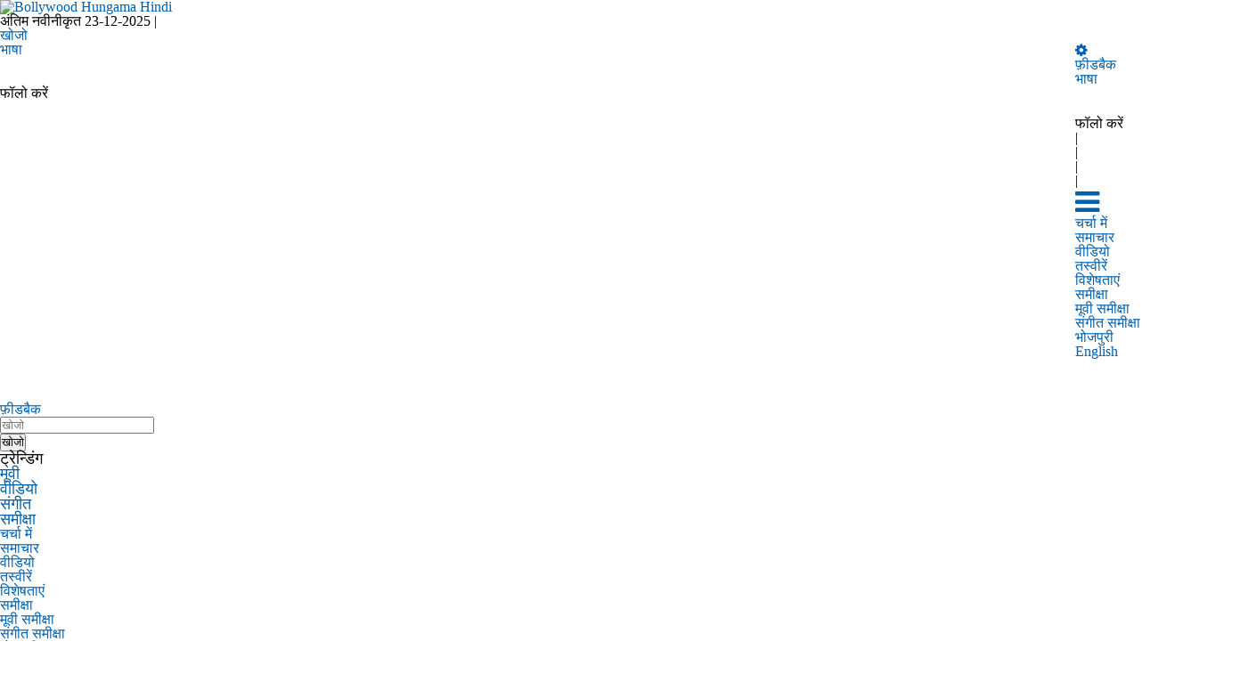

--- FILE ---
content_type: text/html; charset=UTF-8
request_url: https://www.bollywoodhungama.com/hindi/tag/maujaan-hi-maujaan/
body_size: 18061
content:
<!DOCTYPE html>
<html> 
	<head>
		<meta http-equiv="Content-Type" content="text/html; charset=utf-8" />
		<meta http-equiv="content-language" content="hi" />
		<meta name="viewport" content="width=device-width, initial-scale=1, maximum-scale=1, user-scalable=no"/>
		<!--Google Webmaster Verification-->
		
		<META NAME="ROBOTS" CONTENT="INDEX, FOLLOW">
		<link rel="publisher" href="https://plus.google.com/+BollywoodHungama"/>
		<!--Google Webmaster Verification-->
		<!-- SEO  META -->
		<meta property="og:locale" content="en_US" />
		<meta property="og:type" content="category" />
		<meta property="og:site_name" content="Bollywood Hungama Hindi" /><title>Bollywood News in Hindi | बॉलीवुड खबरें हिंदी में - Bollywood Hungama Hindi</title><meta name="description" content="बॉलीवुड की नवीनतम रिलीज हुई फ़िल्मों और लोकप्रिय सितारों की नवीनतम बॉलीवुड खबरें अब हिंदी में । बॉलीवुड की ताजा खबरों के साथ अपडेट रहिए सिर्फ़ बॉलीवुड हंगामा हिंदी पर ।"/><meta name="keywords" content="Bollywood news in hindi, movie news, latest movie news, Indian movie news"/><meta property="og:title" content="Bollywood News in Hindi | बॉलीवुड खबरें हिंदी में - Bollywood Hungama Hindi" />
			<meta property="og:description" content="बॉलीवुड की नवीनतम रिलीज हुई फ़िल्मों और लोकप्रिय सितारों की नवीनतम बॉलीवुड खबरें अब हिंदी में । बॉलीवुड की ताजा खबरों के साथ अपडेट रहिए सिर्फ़ बॉलीवुड हंगामा हिंदी पर ।" />
			<meta property="og:url" content="https://www.bollywoodhungama.com/hindi/tag/maujaan-hi-maujaan/" />    
			<meta property="og:image" content="https://hn-media2.bollywoodhungama.in/wp-content/uploads/2023/09/photos-salman-khan-gippy-grewal-amardeep-grewal-and-others-attend-the-trailer-launch-of-’maujaan-hi-maujaan’-2.jpg" />
			<meta property="og:image:secure_url" content="https://hn-media2.bollywoodhungama.in/wp-content/uploads/2023/09/photos-salman-khan-gippy-grewal-amardeep-grewal-and-others-attend-the-trailer-launch-of-’maujaan-hi-maujaan’-2.jpg" />
			<meta property="og:image:width" content="512" />
			<meta property="og:image:height" content="512" />
			<meta property="fb:app_id" content="1561597197424545"/>
			<meta name="twitter:site" content="@Bollyhungama" />
			<meta name="twitter:card" content="summary" />
			<meta name="twitter:description" content="बॉलीवुड की नवीनतम रिलीज हुई फ़िल्मों और लोकप्रिय सितारों की नवीनतम बॉलीवुड खबरें अब हिंदी में । बॉलीवुड की ताजा खबरों के साथ अपडेट रहिए सिर्फ़ बॉलीवुड हंगामा हिंदी पर ।" />
			<meta name="twitter:title" content="Bollywood News in Hindi | बॉलीवुड खबरें हिंदी में - Bollywood Hungama Hindi" />
			<meta name="twitter:image" content="https://hn-media2.bollywoodhungama.in/wp-content/uploads/2023/09/photos-salman-khan-gippy-grewal-amardeep-grewal-and-others-attend-the-trailer-launch-of-’maujaan-hi-maujaan’-2.jpg" />
			<meta name="twitter:creator" content="@Bollyhungama" />
			<link rel="canonical" href="https://www.bollywoodhungama.com/hindi/tag/maujaan-hi-maujaan/"><link rel="amphtml" href="https://www.bollywoodhungama.com/hindi/amp/tag/maujaan-hi-maujaan/"> 
		<link rel="amphtml" href="/hindi/amp/t" />
		<!-- SEO META -->
		<link rel="stylesheet" type="text/css" href="https://stat2-hn.bollywoodhungama.in/hindi/css/reset.css?v=1.5569">
		<link rel="stylesheet" href="https://stat3-hn.bollywoodhungama.in/hindi/css/jquery.countdown.css?v=1.5569" />
		<link rel="stylesheet" type="text/css" href="https://stat3-hn.bollywoodhungama.in/hindi/css/zoom.css?v=1.5569">
		<!--<link rel="stylesheet" type="text/css" href="https://stat3-hn.bollywoodhungama.in/hindi/css/bh.css?v=1.5569">-->
		
		
		
		<!-- PHOTOS-->
					<link rel="stylesheet" type="text/css" href="https://stat3-hn.bollywoodhungama.in/hindi/css/owl.carousel.css">
			<link rel="stylesheet" type="text/css" href="https://stat1-hn.bollywoodhungama.in/hindi/css/owl.theme.css">
				<script type='text/javascript' src="https://stat1-hn.bollywoodhungama.in/hindi/js/jquery-2.2.0.min.js?v=1.5569"></script>
		<script type='text/javascript' src="https://stat1-hn.bollywoodhungama.in/hindi/js/jquery-ui.js?v=1.5569"></script>
		<!-- PHOTOS -->
		<link rel="stylesheet" type="text/css" href="https://stat3-hn.bollywoodhungama.in/hindi/css/jquery-ui.css?v=1.5569">
		<link rel="stylesheet" type="text/css" href="https://maxcdn.bootstrapcdn.com/font-awesome/4.7.0/css/font-awesome.min.css">
		<link rel="stylesheet" type="text/css" href="https://stat1-hn.bollywoodhungama.in/hindi/css/style.css?v=1.5572">
		<link rel="stylesheet" type="text/css" href="https://stat1-hn.bollywoodhungama.in/hindi/css/responsive.css?v=1.5571">
		<link rel="stylesheet" type="text/css" href="https://stat2-hn.bollywoodhungama.in/hindi/css/owl.theme.default.css?v=1.5569">
		<link rel="stylesheet" type="text/css" href="https://stat1-hn.bollywoodhungama.in/hindi/css/owl.carousel.min.css?v=1.5569">
		<script type='text/javascript'>
			var googletag = googletag || {};
			googletag.cmd = googletag.cmd || [];
			(function() {
				var gads = document.createElement('script');
				gads.async = true;
				gads.type = 'text/javascript';
				var useSSL = 'https:' == document.location.protocol;
				gads.src = (useSSL ? 'https:' : 'http:') +
				'//www.googletagservices.com/tag/js/gpt.js';
				var node = document.getElementsByTagName('script')[0];
				node.parentNode.insertBefore(gads, node);
			})();
		</script>
		
		<script type='text/javascript'>
			var width = window.innerWidth || document.documentElement.clientWidth;
			console.log("width=="+width);
			googletag.cmd.push(function() {    
				googletag.defineSlot('/23843038/Bollywoodhungama_Hindi_300x250', [300, 250], 'div-gpt-ad-1466164882688-0').addService(googletag.pubads());
				if (width >= 768) {
					googletag.defineSlot('/23843038/Bollywoodhungama_Hindi_728x90', [728, 90], 'div-gpt-ad-1466165029063-0').addService(googletag.pubads());
					googletag.defineSlot('/23843038/Bollywoodhungama_Homepage_120x600_Left', [120, 600], 'div-gpt-ad-1472204287725-0').addService(googletag.pubads());
					googletag.defineSlot('/23843038/Bollywoodhungama_Homepage_120x600_Right', [120, 600], 'div-gpt-ad-1472204445060-0').addService(googletag.pubads());
					console.log('1');
					}else if ((width >= 468 ) && (width < 768)) {
					googletag.defineSlot('/23843038/Bollywoodhungama_Hindi_728x90', [468, 60], 'div-gpt-ad-1466165029063-0').addService(googletag.pubads());
					console.log('2');
					}else if ((width >= 320) && (width < 468)) {
					googletag.defineSlot('/23843038/Bollywoodhungama_Hindi_728x90', [320, 50], 'div-gpt-ad-1466165029063-0').addService(googletag.pubads());
					console.log('3');
				}
				googletag.pubads().enableSingleRequest();
				googletag.pubads().collapseEmptyDivs();
				googletag.enableServices();
			});
		</script>
		<!--Starts GA code -->
		<script>
			(function(i,s,o,g,r,a,m){i['GoogleAnalyticsObject']=r;i[r]=i[r]||function(){
			(i[r].q=i[r].q||[]).push(arguments)},i[r].l=1*new Date();a=s.createElement(o),
			m=s.getElementsByTagName(o)[0];a.async=1;a.src=g;m.parentNode.insertBefore(a,m)
			})(window,document,'script','https://www.google-analytics.com/analytics.js','ga');
			
			ga('create', 'UA-89405540-1', 'auto');
			ga('send', 'pageview');
			
		</script>
		<!--Ends GA code -->
		<!--starts GA-4 code -->
		<!-- OLD -->
		<!--<script>(function(i, s, o, g, r, a, m) {i[r] = i[r] || function() {
			(i[r].q = i[r].q || []).push(arguments); }; i[r].l = 1 * new Date();
			a = s.createElement(o); m = s.getElementsByTagName(o)[0]; a.async = 1;
			a.src = g; m.parentNode.insertBefore(a, m);
			})(window, document, 'script', 'https://www.googletagmanager.com/gtag/js?id=G-QV6YK2VM40', 'gtag');	
			gtag('js', new Date());
			gtag('config', 'G-QV6YK2VM40');
			gtag('require', 'displayfeatures');
			gtag('send', 'pageview');
		</script> -->
		
		<script async src="https://www.googletagmanager.com/gtag/js?id=G-QV6YK2VM40"></script>
		<script>
			window.dataLayer = window.dataLayer || [];
			function gtag(){dataLayer.push(arguments);}
			gtag('js', new Date());
			gtag('config', 'G-QV6YK2VM40');
			gtag('require', 'displayfeatures');
			gtag('send', 'pageview');
		</script>
		<!--Ends GA-4 code -->
		<!--Scripts for autocomplete -->
		<style>
			.ui-autocomplete-loading {
			background: white url("images/ui-anim_basic_16x16.gif") right center no-repeat;
			}
			#tags { width: 25em; }
			.date-time-dtls span{color: #fff;}
			
		</style>
		
	
                              <script>!function(e){var n="https://s.go-mpulse.net/boomerang/";if("False"=="True")e.BOOMR_config=e.BOOMR_config||{},e.BOOMR_config.PageParams=e.BOOMR_config.PageParams||{},e.BOOMR_config.PageParams.pci=!0,n="https://s2.go-mpulse.net/boomerang/";if(window.BOOMR_API_key="FHT59-MK8QV-Z7L9E-8A6VK-KKLRM",function(){function e(){if(!o){var e=document.createElement("script");e.id="boomr-scr-as",e.src=window.BOOMR.url,e.async=!0,i.parentNode.appendChild(e),o=!0}}function t(e){o=!0;var n,t,a,r,d=document,O=window;if(window.BOOMR.snippetMethod=e?"if":"i",t=function(e,n){var t=d.createElement("script");t.id=n||"boomr-if-as",t.src=window.BOOMR.url,BOOMR_lstart=(new Date).getTime(),e=e||d.body,e.appendChild(t)},!window.addEventListener&&window.attachEvent&&navigator.userAgent.match(/MSIE [67]\./))return window.BOOMR.snippetMethod="s",void t(i.parentNode,"boomr-async");a=document.createElement("IFRAME"),a.src="about:blank",a.title="",a.role="presentation",a.loading="eager",r=(a.frameElement||a).style,r.width=0,r.height=0,r.border=0,r.display="none",i.parentNode.appendChild(a);try{O=a.contentWindow,d=O.document.open()}catch(_){n=document.domain,a.src="javascript:var d=document.open();d.domain='"+n+"';void(0);",O=a.contentWindow,d=O.document.open()}if(n)d._boomrl=function(){this.domain=n,t()},d.write("<bo"+"dy onload='document._boomrl();'>");else if(O._boomrl=function(){t()},O.addEventListener)O.addEventListener("load",O._boomrl,!1);else if(O.attachEvent)O.attachEvent("onload",O._boomrl);d.close()}function a(e){window.BOOMR_onload=e&&e.timeStamp||(new Date).getTime()}if(!window.BOOMR||!window.BOOMR.version&&!window.BOOMR.snippetExecuted){window.BOOMR=window.BOOMR||{},window.BOOMR.snippetStart=(new Date).getTime(),window.BOOMR.snippetExecuted=!0,window.BOOMR.snippetVersion=12,window.BOOMR.url=n+"FHT59-MK8QV-Z7L9E-8A6VK-KKLRM";var i=document.currentScript||document.getElementsByTagName("script")[0],o=!1,r=document.createElement("link");if(r.relList&&"function"==typeof r.relList.supports&&r.relList.supports("preload")&&"as"in r)window.BOOMR.snippetMethod="p",r.href=window.BOOMR.url,r.rel="preload",r.as="script",r.addEventListener("load",e),r.addEventListener("error",function(){t(!0)}),setTimeout(function(){if(!o)t(!0)},3e3),BOOMR_lstart=(new Date).getTime(),i.parentNode.appendChild(r);else t(!1);if(window.addEventListener)window.addEventListener("load",a,!1);else if(window.attachEvent)window.attachEvent("onload",a)}}(),"".length>0)if(e&&"performance"in e&&e.performance&&"function"==typeof e.performance.setResourceTimingBufferSize)e.performance.setResourceTimingBufferSize();!function(){if(BOOMR=e.BOOMR||{},BOOMR.plugins=BOOMR.plugins||{},!BOOMR.plugins.AK){var n=""=="true"?1:0,t="",a="aofir4axzvmvg2kjymka-f-34850760a-clientnsv4-s.akamaihd.net",i="false"=="true"?2:1,o={"ak.v":"39","ak.cp":"1755646","ak.ai":parseInt("1141224",10),"ak.ol":"0","ak.cr":9,"ak.ipv":4,"ak.proto":"h2","ak.rid":"22773f06","ak.r":38582,"ak.a2":n,"ak.m":"dscb","ak.n":"ff","ak.bpcip":"3.138.136.0","ak.cport":38256,"ak.gh":"23.55.170.83","ak.quicv":"","ak.tlsv":"tls1.3","ak.0rtt":"","ak.0rtt.ed":"","ak.csrc":"-","ak.acc":"","ak.t":"1766441748","ak.ak":"hOBiQwZUYzCg5VSAfCLimQ==i0mrW0j9hlv3KgwV3xeH2Por8DV9x/Xqaxm8NAbqZWwqGcIpwbUxW4aEGaxiYZy8WSnXJ5FHfzCeMx8oDLUmTy7YSjxHS2JuzPL7w5LhYsyNO5AKLEsw0G6N7/vSUYOm/Gu5Fw+N3KtREQVMOyK9i5QcILYz7aKy49MBbGgv3OHK3Zi6vS/YD5M0wuuYKGWkaTjkfbuPHERJXWn1q8FPYnLYO64I/dxEYKmMwjbIjGKEEo0ZH41DlrFkGev9ms0kletaItbGvgZ6FufXkvzubxl3JfP1IjXxuoLWAYXWHbvBPq5+5TffoJHFPhD7iJIHazZA13OnSX4tU00NcwRNy7FrDuKCq5X5Z6/oQCzUF6D94QB8Lv1URxiU4mmSZyPU1gJWoUVkeQ9njP55LtjcwedVvq/XbAclNr48r+dQwAM=","ak.pv":"59","ak.dpoabenc":"","ak.tf":i};if(""!==t)o["ak.ruds"]=t;var r={i:!1,av:function(n){var t="http.initiator";if(n&&(!n[t]||"spa_hard"===n[t]))o["ak.feo"]=void 0!==e.aFeoApplied?1:0,BOOMR.addVar(o)},rv:function(){var e=["ak.bpcip","ak.cport","ak.cr","ak.csrc","ak.gh","ak.ipv","ak.m","ak.n","ak.ol","ak.proto","ak.quicv","ak.tlsv","ak.0rtt","ak.0rtt.ed","ak.r","ak.acc","ak.t","ak.tf"];BOOMR.removeVar(e)}};BOOMR.plugins.AK={akVars:o,akDNSPreFetchDomain:a,init:function(){if(!r.i){var e=BOOMR.subscribe;e("before_beacon",r.av,null,null),e("onbeacon",r.rv,null,null),r.i=!0}return this},is_complete:function(){return!0}}}}()}(window);</script></head>
	
	<body>
		<!-- JavaScript SDK -->
		<script>(function(d, s, id) {
			var js, fjs = d.getElementsByTagName(s)[0];
			if (d.getElementById(id)) return;
			js = d.createElement(s); js.id = id;
			js.src = "//connect.facebook.net/en_US/sdk.js#xfbml=1&version=v2.7&appId=1561597197424545";
			fjs.parentNode.insertBefore(js, fjs);
		}(document, 'script', 'facebook-jssdk'));
		</script>
		<!-- JavaScript SDK -->
		
		<div id="hdr">
			<div class="headwrapper">
				<div class="logo">
											<a href="https://www.bollywoodhungama.com/hindi/"><img src="https://hn-media.bollywoodhungama.in/wp-content/uploads/2023/08/bhlogo-hindi.png" alt="Bollywood Hungama Hindi" title="Bollywood Hungama Hindi"></a>
										<div class="date-time-dtls">अंतिम नवीनीकृत  23-12-2025 | <span>03:44 IST</span></div>
				</div>
				<div class="srch-box"><a href="#">खोजो<span></span></a></div>
				<div class="fr">
					<div class="setting">
						<a href="#"><i class="fa fa-cog"></i></a>
						<div class="setting-cont-box">
							<!--div class="login-box">
								<div class="login">लॉगिन</div>
								<div class="login-icon"><a href="#"><i class="fa fa-lock"></i></a></div>
								<div class="clear"></div>
								<div class="login-brd"></div>
							</div-->
							<div class="comment-box">
								<div class="login"><a href="mailto:feedback@bollywoodhungama.com?Subject=Feedback" alt="Feedback" title="Feedback">फ़ीडबैक</a></div>
								<div class="login-icon"><a href="#"><i class="mobcomm"></i></a></div>
								<div class="clear"></div>
								<div class="login-brd"></div>
							</div>
							<div class="comment-box">
								<div class="login"><a href="https://www.bollywoodhungama.com/" alt="language" title="language">भाषा</a></div>
								<div class="login-icon"><a href="https://www.bollywoodhungama.com/"><img src="https://www.bollywoodhungama.com/hindi/images/change-language-icon.png" class="lf5" alt=""></a></div>
								<div class="clear"></div>
								<div class="login-brd"></div>
							</div>
							<div class="follow-us">
								<p>फॉलो करें</p>
								<div class="fb"><a href="https://www.facebook.com/bollywoodhungamacom" target="_blank"><i class="fb-icn"></i></a></div>
								<div class="nav-pipe">|</div>
								<div class="tw"><a href="https://twitter.com/Bollyhungama" target="_blank"><i class="tweet-icn"></i></a></div>
								<div class="nav-pipe">|</div>
								
								<div class="fb"><a href="#"><i class="rss_icn"></i></a></div>
								<div class="nav-pipe">|</div>
								<div class="tw"><a href="#"><i class="youtube_icn"></i></a></div>
								<div class="nav-pipe">|</div>
								<!--<div class="tw"><a href="#"><i class="gplus_icn"></i></a></div>
								<div class="clear"></div>-->
								<div class="tw"><a href="https://www.instagram.com/realbollywoodhungama/" target="_blank"><i class="insta_icn"></i></a></div>
								<div class="clear"></div>
								
							</div>
						</div>
					</div>
					<div class="line-button">
						<a href="#"><i class="fa fa-bars fa-2x"></i></a>
						<div id="mobile-menu">
							<ul>
																<li itemscope itemtype="https://schema.org/SiteNavigationElement"><a itemprop="url" href="https://www.bollywoodhungama.com/hindi/" class="class1 " title="चर्चा में"><span itemprop="name">चर्चा में</span></a></li>
								<li itemscope itemtype="https://schema.org/SiteNavigationElement"><a itemprop="url" href="https://www.bollywoodhungama.com/hindi/news/" class="class2 " title="समाचार"><span itemprop="name">समाचार</span></a></li>
								<li itemscope itemtype="https://schema.org/SiteNavigationElement"><a itemprop="url" href="https://www.bollywoodhungama.com/hindi/videos/" class="class3 " title="वीडियो"><span itemprop="name">वीडियो</span><!--span></span--></a></li>
								<li itemscope itemtype="https://schema.org/SiteNavigationElement"><a itemprop="url" href="https://www.bollywoodhungama.com/hindi/photos/" class="class4 " title="तस्वीरें"><span itemprop="name">तस्वीरें</span><!--span></span--></a></li>
								<li itemscope itemtype="https://schema.org/SiteNavigationElement"><a itemprop="url" href="https://www.bollywoodhungama.com/hindi/features/" class="class5 " title="विशेषताएं"><span itemprop="name">विशेषताएं</span><!--span></span--></a></li>
								<li itemscope itemtype="https://schema.org/SiteNavigationElement"><a itemprop="url" href="https://www.bollywoodhungama.com/hindi/reviews/" class="class2 " title="समीक्षा"><span itemprop="name">समीक्षा</span><!--span></span--></a>
									<div id="submenu">
										<ul id="class6">
																							<li itemscope itemtype="https://schema.org/SiteNavigationElement"><a itemprop="url" href="https://www.bollywoodhungama.com/hindi/reviews/movies/" title="मूवी समीक्षा"><span itemprop="name">मूवी समीक्षा</span></a></li>
												<li itemscope itemtype="https://schema.org/SiteNavigationElement"><a itemprop="url" href="https://www.bollywoodhungama.com/hindi/reviews/music/" title="संगीत समीक्षा"><span itemprop="name">संगीत समीक्षा</span></a></li>
																					</ul>                             
									</div>
								</li>
																<li itemscope itemtype="https://schema.org/SiteNavigationElement"><a itemprop="url" href="https://www.bollywoodhungama.com/hindi/tag/bhojpuri/" class="class3 " title="भोजपुरी"><span itemprop="name">भोजपुरी</span></a></li>
								<li itemscope itemtype="https://schema.org/SiteNavigationElement"><a itemprop="url" href="https://www.bollywoodhungama.com/" class="class6" title="English"><span itemprop="name">English</span></a></li>
																					</ul>                    
					</div>
				</div>
			</div>
			
						<div class="rgt-pan">
				<div class="language fl"><a href="//www.bollywoodhungama.com/">भाषा<br><span></span></a> </div>
				<div class="nav-separtor"><img src="https://www.bollywoodhungama.com/hindi/images/nav-separtor.png" alt=""/></div> 
				<div class="social-box">
					<p>फॉलो करें</p>
					<div><a href="//www.facebook.com/bollywoodhungamacom" target="_blank" class="fb-icn"></a></div>
					<div><a href="https://twitter.com/Bollyhungama" target="_blank" class="tweet-icn"></a></div>
					<div style="position:relative;"><a href="#" class="add-icn plushover"></a>
						<div class="socdrp clearfix">
							<a href="javascript:;" class="rss_icn"></a><a href="javascript:;" class="youtube_icn"></a><a href="https://www.instagram.com/realbollywoodhungama/" target="_blank" class="insta_icn"></a>
						</div>
					</div>
					<div class="clear"></div>
				</div>
				<div class="nav-separtor"><img src="https://www.bollywoodhungama.com/hindi/images/nav-separtor.png" alt=""/></div>
				<div class="comment fl"><a href="mailto:feedback@bollywoodhungama.com?Subject=Feedback" alt="Feedback" title="Feedback">फ़ीडबैक<br><span></span></a></div>
				<!--            <div class="nav-separtor"><img src="https://www.bollywoodhungama.com/hindi/images/nav-separtor.png" alt=""/></div>
				<div class="login fl"><a href="#">लॉगिन<br><span></span></a></div>-->
				<div class="clear"></div>            
			</div>
			<div class="clear"></div>
			<div class="srch-cont">
				<div class="srch-cont-box">
					<div class="srch-input-box"><input type="text"  id="tags_1" placeholder = "खोजो" value=""><p id="tagsResult"></p></div>
					<div class="srch-btn-box"><input type="button" id="srchBtn" value="खोजो"></div>
					
					<div class="clear"></div>
					<div class="srch-results ui-widget">
						<div class="trending">ट्रेन्डिंग</div><!--changeHrefval('385','music') onclick= "changeHrefval('review','review')" onclick= "changeHrefval('384','movies')" onclick= "changeHrefval('6','videos')" onclick= "changeHrefval('385','music')"-->
						<div><a href="https://www.bollywoodhungama.com/hindi/search/movies/"  id="384" name="movies">मूवी</a></div>
						<div><a href="https://www.bollywoodhungama.com/hindi/search/videos/"  id="6" name="videos">वीडियो</a></div>
						<div><a href="https://www.bollywoodhungama.com/hindi/search/music/"  id="385" name="music">संगीत</a></div>
						<div><a href="https://www.bollywoodhungama.com/hindi/search/review/"  id="review" name="review">समीक्षा</a></div>
						<input type='hidden' id='hiddenSrchId' value=''/>
						<div class="clear"></div>
					</div>
				</div>
			</div>
		</div>
	</div>
	<div class="clear"></div>
	<div id="highlights">
		<div id="menu">
			<div id="bh-sticky-nav-items" class="bh-sticky-nav-items hide">
				<div class="bh-sticky-logo">
				<a class="bh-sticky-logo-link" href="//www.bollywoodhungama.com/hindi/" rel="home"><img src="//stat3.bollywoodhungama.in/wp-content/themes/bh-theme/images/bollywood-hungama-logo.png" height="34" alt="Bollywood Hungama" title="Bollywood Hungama"></a>				</div>
				<div class="srch-box"><a href="javascript:;"><span></span></a></div>
			</div>
			<ul>
				
				
									<li><a href="https://www.bollywoodhungama.com/hindi/" class="class1 " title="चर्चा में">चर्चा में</a></li>
					<li><a href="https://www.bollywoodhungama.com/hindi/news/" class="class2 " title="समाचार">समाचार</a></li>
					<li><a href="https://www.bollywoodhungama.com/hindi/videos/" class="class3 " title='वीडियो'>वीडियो<!--span></span--></a></li>
					<li><a href="https://www.bollywoodhungama.com/hindi/photos/" class="class4 " title="तस्वीरें">तस्वीरें<!--span></span--></a></li>
					<li><a href="https://www.bollywoodhungama.com/hindi/features/" class="class5 " title="विशेषताएं">विशेषताएं<!--span></span--></a></li>
					<!-- <li><a href="https://www.bollywoodhungama.com/hindi/reviews/" class="class6 " title="समीक्षा">समीक्षा<span></span></a> -->
					<li><a href="#" class="class6 " title="समीक्षा">समीक्षा<span></span></a>
					<!-- <li><a href="reviews/" class="class6 " title="समीक्षा">समीक्षा<span></span></a> -->
						<div id="submenu">
							<ul id="class6">
																	<li><a href="https://www.bollywoodhungama.com/hindi/reviews/movies/" title="मूवी समीक्षा">मूवी समीक्षा</a></li>
									<li class="tpb"><a href="https://www.bollywoodhungama.com/hindi/reviews/music/" title="संगीत समीक्षा">संगीत समीक्षा</a></li>
															</ul>
							
						</div>
					</li> 
										<li><a href="//www.bollywoodhungama.com/hindi/tag/bhojpuri/" class="class3 " title="भोजपुरी">भोजपुरी</a></li>
					<li><a href="//www.bollywoodhungama.com/" class="class2" title="English">English</a></li> 
												</ul>
		</div>
		
   
               

    <div class="brdcrum-box">	<section class="breadcru" data-event-sub-cat="Breadcrumb"> 
        <span itemscope="" itemtype="https://schema.org/BreadcrumbList">
			<span itemprop="itemListElement" itemscope itemtype="https://schema.org/ListItem">
				<a href="https://www.bollywoodhungama.com/hindi/" itemtype="https://schema.org/Thing" itemprop="item">
					<span itemprop="name" title="Hindi News">Hindi News</span>
					<!--<span itemprop="name">होम </span>-->
					<meta itemprop="position" content="1">
				</a>
			</span>
			<span>» </span>
							<span itemprop="itemListElement" itemscope itemtype="https://schema.org/ListItem">
					<a itemtype="https://schema.org/Thing" itemprop="item" href="/hindi/tag/maujaan-hi-maujaan/">
						<span itemprop="name" title="टैग : Maujaan Hi Maujaan">टैग : Maujaan Hi Maujaan</span>
					</a>
					<meta itemprop="position" content="2">
				</span>
						
							<!--span >» </span>
				<span itemprop="name"></span-->
				
						</span>
		
	</section>
	</div>
      <div class="highlights-content">
           <div class="top-banner" style="z-index: 6;position: relative;"><!-- /23843038/Bollywoodhungama_Hindi_728x90 -->
<div id='div-gpt-ad-1466165029063-0'>
<script type='text/javascript'>
googletag.cmd.push(function() { googletag.display('div-gpt-ad-1466165029063-0'); });
</script>
</div></div>        
<div class="clear"></div> 
       </div>
    </div>
    <div id="content" class="content-bg-rght2">    	
        <div class="news-lft-cont"> 
			            <div class="blck-ttl fl"><h1>टैग : Maujaan Hi Maujaan</h1></div>            
                <ul class="paginate">
                    
                                    </ul>
                <div class="clear"></div>
  
	                   
                                                     
                           <div class="news-list-box">
                                                                   <div class="news-list-thmb">
                                        <div class="news-list-cont"><a href="https://www.bollywoodhungama.com/hindi/photos/photos-salman-khan-gippy-grewal-amardeep-grewal-others-attend-trailer-launch-maujaan-hi-maujaan-295409/">
                                        
                                        <img data-src="https://hn-media3.bollywoodhungama.in/wp-content/uploads/2023/09/photos-salman-khan-gippy-grewal-amardeep-grewal-and-others-attend-the-trailer-launch-of-’maujaan-hi-maujaan’-2-254x140.jpg" alt="Photos: सलमान खान, गिप्पी ग्रेवाल, अमरदीप ग्रेवाल और अन्य  &#039;मौजां ही मौजां&#039; के ट्रेलर लॉन्च में शामिल हुए" title="Photos: सलमान खान, गिप्पी ग्रेवाल, अमरदीप ग्रेवाल और अन्य  &#039;मौजां ही मौजां&#039; के ट्रेलर लॉन्च में शामिल हुए" class="lazy" ></a></div>
                                        <div class="ttl-head"><a href="https://www.bollywoodhungama.com/hindi/photos/photos-salman-khan-gippy-grewal-amardeep-grewal-others-attend-trailer-launch-maujaan-hi-maujaan-295409/">Photos: सलमान खान, गिप्पी ग्रेवाल, अमरदीप ग्रेवाल और अन्य  &#039;मौजां ही मौजां&#039; के&hellip;</a></div>
                                        <div class="date-dur">21 September 2023 - 19:41 hrs IST</div> 
                                        <!--div class="sub-cont"></div-->                   
                                        <div class="clear"></div>
                                        <div class="brd-btm"></div>
    <!--                                    <div>
                                           <div class="view"><a href="#"><span class="view-txt">123</span></a></div>
                                           <div class="comment"><a href="#"><span class="comt-txt">21</span></a></div>
                                           <div class="favorite"><a href="#"><span class="fav-txt">45</span></a></div>
                                           <div class="clear"></div>
                                        </div>-->
                                    </div>   
                                                               <div class="clear"></div>
                                 <div>
                                  <ul class="paginate mb20 p3">
                                                              
                                   </ul>
                                   <div class="clear"></div>
                               </div>                                
                             </div>
                         </div>
                         
                  
				
                <!-- Sidebar RHS -->
           
<div class="rgt-cont-box column pagekey_maujaan-hi-maujaan">
    
     <div class="rght-banner clearfix">
                <div class="ad-text"><!--<img src="https://www.bollywoodhungama.com/hindi/images/advert-text.png" alt="">--></div>
                <div class="ad-banner-img">
                    <!--<a href="#"><img src="https://www.bollywoodhungama.com/hindi/images/ad-banner300.jpg" alt=""></a>-->
                    <!-- /23843038/Bollywoodhungama_Hindi_300x250 -->
                    <div id='div-gpt-ad-1466164882688-0' style='height:250px; width:300px;'>
                        <script type='text/javascript'>
                            googletag.cmd.push(function() { googletag.display('div-gpt-ad-1466164882688-0'); });
                        </script>
                    </div>
                </div>
            </div>
    <div class="news-rgt-cont">
        
        <div class="pouplar-video-box">
            
            <div class="ppl-vid-cont">
                                 
          </div>
    </div>
    
    <div class="vert-banner">
        <!--<a href="#"><img src="https://www.bollywoodhungama.com/hindi/images/vertical-banner158.jpg" alt=""></a>-->
        
    </div>
    
    <div class="frs-news-box clearfix">
                <div class="block-head">ताजा  खबर</div>
           
                <div class="top-news-cont clearfix">
            <div class="nws-lft-thmb">
                <a href="https://www.bollywoodhungama.com/hindi/news/chief-minister-bhupendra-patel-inaugurated-regional-ai-impact-conference-mahatma-mandir-372438/">
                    <img data-src="https://hn-media2.bollywoodhungama.in/wp-content/uploads/2025/12/mahatma-mandir-137x76.jpg" alt="मुख्यमंत्री श्री भूपेंद्र पटेल ने महात्मा मंदिर में रीजनल एआई इम्पैक्ट कॉन्फ्रेंस का प्रारंभ कराया" title="मुख्यमंत्री श्री भूपेंद्र पटेल ने महात्मा मंदिर में रीजनल एआई इम्पैक्ट कॉन्फ्रेंस का प्रारंभ कराया" class="lazy">
                </a>              
            </div>
            <div class="nws-rght-cont">
                <div class="news-rgt-body">
                    <div class="ttl-block"><a href="https://www.bollywoodhungama.com/hindi/news/chief-minister-bhupendra-patel-inaugurated-regional-ai-impact-conference-mahatma-mandir-372438/"  title="मुख्यमंत्री श्री भूपेंद्र पटेल ने महात्मा मंदिर में रीजनल एआई इम्पैक्ट कॉन्फ्रेंस का प्रारंभ कराया">मुख्यमंत्री श्री भूपेंद्र पटेल ने महात्मा मंदिर में रीजनल एआई इम्पैक्ट कॉन्फ्रेंस...</a></div>                
                    <div class="rltlike-box">
<!--                        <div class="flike"><a href="#"><img src="https://www.bollywoodhungama.com/hindi/images/flike-sml.jpg" alt=""></a></div>
                        <div class="flike-count"><a href="#"><img src="https://www.bollywoodhungama.com/hindi/images/flike-count.jpg" alt=""></a></div>-->
                        <div class="clear"></div>
                    </div>
                </div>
             </div>
        </div>           
                <div class="top-news-cont clearfix">
            <div class="nws-lft-thmb">
                <a href="https://www.bollywoodhungama.com/hindi/features/kiran-rao-dia-mirza-share-excitement-films-humans-loop-panha-selected-part-indias-largest-environmental-film-festival-371960/">
                    <img data-src="https://hn-media2.bollywoodhungama.in/wp-content/uploads/2025/11/4ab71fc9-cf79-4ffe-83d8-b1363d883a40-137x76.jpg" alt="किरण राव और दिया मिर्ज़ा ने जताई खुशी, उनकी फ़िल्में ह्यूमन्स इन द लूप और पन्हा हुई भारत के सबसे बड़े पर्यावरण फ़िल्म महोत्सव में चयनित" title="किरण राव और दिया मिर्ज़ा ने जताई खुशी, उनकी फ़िल्में ह्यूमन्स इन द लूप और पन्हा हुई भारत के सबसे बड़े पर्यावरण फ़िल्म महोत्सव में चयनित" class="lazy">
                </a>              
            </div>
            <div class="nws-rght-cont">
                <div class="news-rgt-body">
                    <div class="ttl-block"><a href="https://www.bollywoodhungama.com/hindi/features/kiran-rao-dia-mirza-share-excitement-films-humans-loop-panha-selected-part-indias-largest-environmental-film-festival-371960/"  title="किरण राव और दिया मिर्ज़ा ने जताई खुशी, उनकी फ़िल्में ह्यूमन्स इन द लूप और पन्हा हुई भारत के सबसे बड़े पर्यावरण फ़िल्म महोत्सव में चयनित">किरण राव और दिया मिर्ज़ा ने जताई खुशी, उनकी फ़िल्में ह्यूमन्स इन द लूप और पन्हा हुई भारत...</a></div>                
                    <div class="rltlike-box">
<!--                        <div class="flike"><a href="#"><img src="https://www.bollywoodhungama.com/hindi/images/flike-sml.jpg" alt=""></a></div>
                        <div class="flike-count"><a href="#"><img src="https://www.bollywoodhungama.com/hindi/images/flike-count.jpg" alt=""></a></div>-->
                        <div class="clear"></div>
                    </div>
                </div>
             </div>
        </div>           
                <div class="top-news-cont clearfix">
            <div class="nws-lft-thmb">
                <a href="https://www.bollywoodhungama.com/hindi/news/aamir-khan-drops-major-career-update-at-iffi-2025-superstar-confirms-full-time-return-to-acting-after-wrapping-current-films-371956/">
                    <img data-src="https://hn-media3.bollywoodhungama.in/wp-content/uploads/2025/11/aamir-khan-drops-major-career-update-at-iffi-2025-superstar-confirms-full-time-return-620-1-137x76.jpeg" alt="IFFI 2025 में आमिर खान ने दिया करियर अपडेट- “लाहौर 1947, हैप्पी पटेल के बाद  मैं पूरी तरह एक्टिंग पर फोकस करूँगा”" title="IFFI 2025 में आमिर खान ने दिया करियर अपडेट- “लाहौर 1947, हैप्पी पटेल के बाद  मैं पूरी तरह एक्टिंग पर फोकस करूँगा”" class="lazy">
                </a>              
            </div>
            <div class="nws-rght-cont">
                <div class="news-rgt-body">
                    <div class="ttl-block"><a href="https://www.bollywoodhungama.com/hindi/news/aamir-khan-drops-major-career-update-at-iffi-2025-superstar-confirms-full-time-return-to-acting-after-wrapping-current-films-371956/"  title="IFFI 2025 में आमिर खान ने दिया करियर अपडेट- “लाहौर 1947, हैप्पी पटेल के बाद  मैं पूरी तरह एक्टिंग पर फोकस करूँगा”">IFFI 2025 में आमिर खान ने दिया करियर अपडेट- “लाहौर 1947, हैप्पी पटेल के बाद  मैं पूरी तरह एक्टिंग...</a></div>                
                    <div class="rltlike-box">
<!--                        <div class="flike"><a href="#"><img src="https://www.bollywoodhungama.com/hindi/images/flike-sml.jpg" alt=""></a></div>
                        <div class="flike-count"><a href="#"><img src="https://www.bollywoodhungama.com/hindi/images/flike-count.jpg" alt=""></a></div>-->
                        <div class="clear"></div>
                    </div>
                </div>
             </div>
        </div>           
                <div class="top-news-cont clearfix">
            <div class="nws-lft-thmb">
                <a href="https://www.bollywoodhungama.com/hindi/features/tribute-rezang-la-warriors-delhi-cm-rekha-gupta-grants-tax-free-status-120-bahadur-highlighting-major-shaitan-singhs-leadership-371953/">
                    <img data-src="https://hn-media3.bollywoodhungama.in/wp-content/uploads/2025/11/120-bahadur-2-5-137x76.jpg" alt="राजस्थान के बाद अब दिल्ली में भी टैक्स-फ्री हुई फरहान अख्तर की 120 बहादुर, CM रेखा गुप्ता ने किया अनाउंस" title="राजस्थान के बाद अब दिल्ली में भी टैक्स-फ्री हुई फरहान अख्तर की 120 बहादुर, CM रेखा गुप्ता ने किया अनाउंस" class="lazy">
                </a>              
            </div>
            <div class="nws-rght-cont">
                <div class="news-rgt-body">
                    <div class="ttl-block"><a href="https://www.bollywoodhungama.com/hindi/features/tribute-rezang-la-warriors-delhi-cm-rekha-gupta-grants-tax-free-status-120-bahadur-highlighting-major-shaitan-singhs-leadership-371953/"  title="राजस्थान के बाद अब दिल्ली में भी टैक्स-फ्री हुई फरहान अख्तर की 120 बहादुर, CM रेखा गुप्ता ने किया अनाउंस">राजस्थान के बाद अब दिल्ली में भी टैक्स-फ्री हुई फरहान अख्तर की 120 बहादुर, CM रेखा गुप्ता ने...</a></div>                
                    <div class="rltlike-box">
<!--                        <div class="flike"><a href="#"><img src="https://www.bollywoodhungama.com/hindi/images/flike-sml.jpg" alt=""></a></div>
                        <div class="flike-count"><a href="#"><img src="https://www.bollywoodhungama.com/hindi/images/flike-count.jpg" alt=""></a></div>-->
                        <div class="clear"></div>
                    </div>
                </div>
             </div>
        </div>           
                <div class="top-news-cont clearfix">
            <div class="nws-lft-thmb">
                <a href="https://www.bollywoodhungama.com/hindi/photos/photos-khushi-kapoor-avinash-tiwary-others-grace-special-screening-eko-371899/">
                    <img data-src="https://hn-media2.bollywoodhungama.in/wp-content/uploads/2025/11/photos-khushi-kapoor-avinash-tiwary-and-others-grace-the-special-screening-of-eko-8-137x76.jpg" alt="Photos: खुशी कपूर, अविनाश तिवारी और अन्य लोग &#039;इको&#039; की स्पेशल स्क्रीनिंग में शामिल हुए" title="Photos: खुशी कपूर, अविनाश तिवारी और अन्य लोग &#039;इको&#039; की स्पेशल स्क्रीनिंग में शामिल हुए" class="lazy">
                </a>              
            </div>
            <div class="nws-rght-cont">
                <div class="news-rgt-body">
                    <div class="ttl-block"><a href="https://www.bollywoodhungama.com/hindi/photos/photos-khushi-kapoor-avinash-tiwary-others-grace-special-screening-eko-371899/"  title="Photos: खुशी कपूर, अविनाश तिवारी और अन्य लोग &#039;इको&#039; की स्पेशल स्क्रीनिंग में शामिल हुए">Photos: खुशी कपूर, अविनाश तिवारी और अन्य लोग &#039;इको&#039; की स्पेशल स्क्रीनिंग में शामिल हुए</a></div>                
                    <div class="rltlike-box">
<!--                        <div class="flike"><a href="#"><img src="https://www.bollywoodhungama.com/hindi/images/flike-sml.jpg" alt=""></a></div>
                        <div class="flike-count"><a href="#"><img src="https://www.bollywoodhungama.com/hindi/images/flike-count.jpg" alt=""></a></div>-->
                        <div class="clear"></div>
                    </div>
                </div>
             </div>
        </div>           
                <div class="top-news-cont clearfix">
            <div class="nws-lft-thmb">
                <a href="https://www.bollywoodhungama.com/hindi/photos/photos-salman-khan-aditya-roy-kapur-vidya-balan-maniesh-paul-sharman-joshi-others-attend-late-dharmendras-prayer-meet-371856/">
                    <img data-src="https://hn-media1.bollywoodhungama.in/wp-content/uploads/2025/11/photos-salman-khan-aditya-roy-kapur-vidya-balan-maniesh-paul-sharman-joshi-and-others-attend-late-dharmendra’s-prayer-meet-3-137x76.jpg" alt="Photos: सलमान खान, आदित्य रॉय कपूर, विद्या बालन, मनीष पॉल, शरमन जोशी और अन्य दिवंगत धर्मेंद्र की प्रार्थना सभा में शामिल हुए" title="Photos: सलमान खान, आदित्य रॉय कपूर, विद्या बालन, मनीष पॉल, शरमन जोशी और अन्य दिवंगत धर्मेंद्र की प्रार्थना सभा में शामिल हुए" class="lazy">
                </a>              
            </div>
            <div class="nws-rght-cont">
                <div class="news-rgt-body">
                    <div class="ttl-block"><a href="https://www.bollywoodhungama.com/hindi/photos/photos-salman-khan-aditya-roy-kapur-vidya-balan-maniesh-paul-sharman-joshi-others-attend-late-dharmendras-prayer-meet-371856/"  title="Photos: सलमान खान, आदित्य रॉय कपूर, विद्या बालन, मनीष पॉल, शरमन जोशी और अन्य दिवंगत धर्मेंद्र की प्रार्थना सभा में शामिल हुए">Photos: सलमान खान, आदित्य रॉय कपूर, विद्या बालन, मनीष पॉल, शरमन जोशी और अन्य दिवंगत धर्मेंद्र...</a></div>                
                    <div class="rltlike-box">
<!--                        <div class="flike"><a href="#"><img src="https://www.bollywoodhungama.com/hindi/images/flike-sml.jpg" alt=""></a></div>
                        <div class="flike-count"><a href="#"><img src="https://www.bollywoodhungama.com/hindi/images/flike-count.jpg" alt=""></a></div>-->
                        <div class="clear"></div>
                    </div>
                </div>
             </div>
        </div>           
                <div class="top-news-cont clearfix">
            <div class="nws-lft-thmb">
                <a href="https://www.bollywoodhungama.com/hindi/photos/photos-sanya-malhotra-snapped-special-screening-eternity-371923/">
                    <img data-src="https://hn-media1.bollywoodhungama.in/wp-content/uploads/2025/11/photos-sanya-malhotra-snapped-at-the-special-screening-of-eternity-1-137x76.jpg" alt="Photos: सान्या मल्होत्रा ​​&#039;इटर्निटी&#039; की स्पेशल स्क्रीनिंग पर आईं" title="Photos: सान्या मल्होत्रा ​​&#039;इटर्निटी&#039; की स्पेशल स्क्रीनिंग पर आईं" class="lazy">
                </a>              
            </div>
            <div class="nws-rght-cont">
                <div class="news-rgt-body">
                    <div class="ttl-block"><a href="https://www.bollywoodhungama.com/hindi/photos/photos-sanya-malhotra-snapped-special-screening-eternity-371923/"  title="Photos: सान्या मल्होत्रा ​​&#039;इटर्निटी&#039; की स्पेशल स्क्रीनिंग पर आईं">Photos: सान्या मल्होत्रा ​​&#039;इटर्निटी&#039; की स्पेशल स्क्रीनिंग पर आईं</a></div>                
                    <div class="rltlike-box">
<!--                        <div class="flike"><a href="#"><img src="https://www.bollywoodhungama.com/hindi/images/flike-sml.jpg" alt=""></a></div>
                        <div class="flike-count"><a href="#"><img src="https://www.bollywoodhungama.com/hindi/images/flike-count.jpg" alt=""></a></div>-->
                        <div class="clear"></div>
                    </div>
                </div>
             </div>
        </div>           
                <div class="top-news-cont clearfix">
            <div class="nws-lft-thmb">
                <a href="https://www.bollywoodhungama.com/hindi/features/nimrat-kaur-family-man-3-stepping-self-assured-villains-shoes-tough-371946/">
                    <img data-src="https://hn-media2.bollywoodhungama.in/wp-content/uploads/2025/11/2727a1ca-6a5d-4abc-8777-0f31772cff33-137x76.jpg" alt="मनोज बाजपेयी की द फैमिली मैन सीज़न 3 में निम्रत कौर के लिए विलेन बनना नहीं था आसान ; बताया अपने किरदार का संघर्ष" title="मनोज बाजपेयी की द फैमिली मैन सीज़न 3 में निम्रत कौर के लिए विलेन बनना नहीं था आसान ; बताया अपने किरदार का संघर्ष" class="lazy">
                </a>              
            </div>
            <div class="nws-rght-cont">
                <div class="news-rgt-body">
                    <div class="ttl-block"><a href="https://www.bollywoodhungama.com/hindi/features/nimrat-kaur-family-man-3-stepping-self-assured-villains-shoes-tough-371946/"  title="मनोज बाजपेयी की द फैमिली मैन सीज़न 3 में निम्रत कौर के लिए विलेन बनना नहीं था आसान ; बताया अपने किरदार का संघर्ष">मनोज बाजपेयी की द फैमिली मैन सीज़न 3 में निम्रत कौर के लिए विलेन बनना नहीं था आसान ; बताया...</a></div>                
                    <div class="rltlike-box">
<!--                        <div class="flike"><a href="#"><img src="https://www.bollywoodhungama.com/hindi/images/flike-sml.jpg" alt=""></a></div>
                        <div class="flike-count"><a href="#"><img src="https://www.bollywoodhungama.com/hindi/images/flike-count.jpg" alt=""></a></div>-->
                        <div class="clear"></div>
                    </div>
                </div>
             </div>
        </div>           
                <div class="top-news-cont clearfix">
            <div class="nws-lft-thmb">
                <a href="https://www.bollywoodhungama.com/hindi/features/david-beckham-visits-india-as-unicef-goodwill-ambassador-ayushmann-khurrana-celebrates-his-dedication-to-children-and-global-social-causes-371942/">
                    <img data-src="https://hn-media1.bollywoodhungama.in/wp-content/uploads/2025/11/ayushmann-1-137x76.jpg" alt="आयुष्मान खुराना ने भारत में किया फुटबॉल स्टार डेविड बेकहम का वेलकम ; यूनिसेफ मिशन में हुए एकजुट" title="आयुष्मान खुराना ने भारत में किया फुटबॉल स्टार डेविड बेकहम का वेलकम ; यूनिसेफ मिशन में हुए एकजुट" class="lazy">
                </a>              
            </div>
            <div class="nws-rght-cont">
                <div class="news-rgt-body">
                    <div class="ttl-block"><a href="https://www.bollywoodhungama.com/hindi/features/david-beckham-visits-india-as-unicef-goodwill-ambassador-ayushmann-khurrana-celebrates-his-dedication-to-children-and-global-social-causes-371942/"  title="आयुष्मान खुराना ने भारत में किया फुटबॉल स्टार डेविड बेकहम का वेलकम ; यूनिसेफ मिशन में हुए एकजुट">आयुष्मान खुराना ने भारत में किया फुटबॉल स्टार डेविड बेकहम का वेलकम ; यूनिसेफ मिशन में...</a></div>                
                    <div class="rltlike-box">
<!--                        <div class="flike"><a href="#"><img src="https://www.bollywoodhungama.com/hindi/images/flike-sml.jpg" alt=""></a></div>
                        <div class="flike-count"><a href="#"><img src="https://www.bollywoodhungama.com/hindi/images/flike-count.jpg" alt=""></a></div>-->
                        <div class="clear"></div>
                    </div>
                </div>
             </div>
        </div>           
                <div class="top-news-cont clearfix">
            <div class="nws-lft-thmb">
                <a href="https://www.bollywoodhungama.com/hindi/news/almighty-motion-picture-bring-true-mission-saudi-investigation-big-screen-371889/">
                    <img data-src="https://hn-media3.bollywoodhungama.in/wp-content/uploads/2025/11/09029e61-c7df-4eae-a68a-403be1b65f10-137x76.jpeg" alt="‘मिशन सऊदी’ की सच्ची जांच-पड़ताल पर अब बनेगी फ़िल्म ; अलमाइटी मोशन पिक्चर ने ख़रीदे राइट्स " title="‘मिशन सऊदी’ की सच्ची जांच-पड़ताल पर अब बनेगी फ़िल्म ; अलमाइटी मोशन पिक्चर ने ख़रीदे राइट्स " class="lazy">
                </a>              
            </div>
            <div class="nws-rght-cont">
                <div class="news-rgt-body">
                    <div class="ttl-block"><a href="https://www.bollywoodhungama.com/hindi/news/almighty-motion-picture-bring-true-mission-saudi-investigation-big-screen-371889/"  title="‘मिशन सऊदी’ की सच्ची जांच-पड़ताल पर अब बनेगी फ़िल्म ; अलमाइटी मोशन पिक्चर ने ख़रीदे राइट्स ">‘मिशन सऊदी’ की सच्ची जांच-पड़ताल पर अब बनेगी फ़िल्म ; अलमाइटी मोशन पिक्चर ने ख़रीदे...</a></div>                
                    <div class="rltlike-box">
<!--                        <div class="flike"><a href="#"><img src="https://www.bollywoodhungama.com/hindi/images/flike-sml.jpg" alt=""></a></div>
                        <div class="flike-count"><a href="#"><img src="https://www.bollywoodhungama.com/hindi/images/flike-count.jpg" alt=""></a></div>-->
                        <div class="clear"></div>
                    </div>
                </div>
             </div>
        </div>           
                       </div>
    
<!--    <div class="more-news-box">
           <div class="clearfix">
              <div class="ttl-head">अधिकांश  पढ</div>
          <div class="ppl-view"><a href="#"><span class="view-txt">123</span></a></div>
       </div>
       <div class="more-news-thmb"><a href="#"><img src="https://www.bollywoodhungama.com/hindi/images/more-news-thmb.jpg" alt=""></a></div>
       <div class="sng-name">खूबसूरत महिला - कल हो न हो पूरा गाना </div>
       <div class="date">4 अप्रैल 2014 - 10:31 hrs IST</div>
    </div>-->
  </div>
</div>
    <style>
.vertical-advert {width: 7.5rem;height: 45.5rem;position: absolute;z-index: 9999;}
.vertical-advert.left {left: -7.5rem;}
.vertical-advert.right {right: -7.0rem;} 
</style>
<div class="vertical-advert left advert clearfix">
	<div class="ad-inner">
		<div id='div-gpt-ad-1472204287725-0' style='height:600px; width:120px;'>
			<script>googletag.cmd.push(function() { googletag.display('div-gpt-ad-1472204287725-0'); });</script>
		</div>
	</div>
</div>
<div class="vertical-advert right advert clearfix">
	<div class="ad-inner">
		<div id='div-gpt-ad-1472204445060-0' style='height:600px; width:120px;'>
			<script>googletag.cmd.push(function() { googletag.display('div-gpt-ad-1472204445060-0'); });</script>
		</div>
	</div>
</div>
			      <!-- Sidebar RHS -->
       <div class="clear"></div>
    </div>
    
    
<!-- Footer Part -->
			 	<link rel="stylesheet" type="text/css" href="https://www.bollywoodhungama.com/hindi/css/bh_footer.css">
<div id="footer" >
		<!--trending start-->
	<link rel="stylesheet" type="text/css" href="https://www.bollywoodhungama.com/hindi/css/bh_trending_news.css?v=1.5">
    <div id="bh-home-trending" class="bh-home-trending clearfix ">
		<div class="trndinn">
		<div class="row clearfix">
            <div class="large-12 columns">
              <h3 itemprop="headline" class="entry-title name move-title">Trending</h3>
            </div>
            <div class="large-8 medium-12 small-12 columns trending-items ">
				<div class="bh-collapse-header active">
					<h2 itemprop="headline" class="entry-title name section-title"> Trending <span>items</span></h2>
					<span class="collapse-action"></span></div>
					<div class="bh-collapse-content" style="display:block;">
						<ul id="tabs-trending" class="bh-tabs bh-plain-tabs trending-tabs no-bullet" role="list">
						  <li role="listitem" class="active" id="news-trending-live"><a href="javascript:void(0);" onClick="hideshow_trending('trending-live');" title="LIVE">LIVE</a></li>
						  <li role="listitem" id="news-trending-12"><a href="javascript:void(0);" onClick="hideshow_trending('trending-12');" title="12 HR">12 HR</a></li>
						  <li role="listitem" id="news-trending-24"><a href="javascript:void(0);" onClick="hideshow_trending('trending-24');"  title="24 HR">24 HR</a></li>
						  <li role="listitem" id="news-trending-3"><a href="javascript:void(0);" onClick="hideshow_trending('trending-3');"  title="3 Days">3 Days</a></li>
						</ul>
						<div class="trending-content">
							<div id="trending-live" class="trendidng_tabs">							
							<div>
																<ul role="list" class="large-6 medium-6 small-12 columns no-bullet">
																		<li role="list-item" class="clearfix">
									  <div class="count" itemprop="position"> 01</div>
									  <figure> <a href="https://www.bollywoodhungama.com/hindi/features/director-hanu-raghavapudi-reveals-prabhas-character-fauji-inspired-legendary-warriors-arjun-karna-eklavya-369094/" title="">  <img width="165" height="165" src="https://hn-media.bollywoodhungama.in/wp-content/uploads/2025/10/281fb22d-65ac-4def-ae8e-f77e46b13bc4.jpeg" class="image  wp-post-image" alt="" itemprop="" role="img" title="" sizes="(max-width: 165px) 100vw, 165px" /></a></figure>
									  <h2 itemprop="name" class="entry-title name"><a href="https://www.bollywoodhungama.com/hindi/features/director-hanu-raghavapudi-reveals-prabhas-character-fauji-inspired-legendary-warriors-arjun-karna-eklavya-369094/">डायरेक्टर हनु राघवपुडी ने फौजी में रिवील किया प्रभास का किरदार- “अर्जुन, कर्ण&hellip;</a></h2>
									  <div class="datetime hide">Oct 28, 2025 19:00</div>
									</li>
																											<li role="list-item" class="clearfix">
									  <div class="count" itemprop="position"> 02</div>
									  <figure> <a href="https://www.bollywoodhungama.com/hindi/features/jatadhara-isnt-entertaining-darkness-confronting-says-producer-prerna-arora-369090/" title="">  <img width="165" height="165" src="https://hn-media.bollywoodhungama.in/wp-content/uploads/2025/10/67b75275-f860-4cbf-875c-7a3313c24380.jpeg" class="image  wp-post-image" alt="" itemprop="" role="img" title="" sizes="(max-width: 165px) 100vw, 165px" /></a></figure>
									  <h2 itemprop="name" class="entry-title name"><a href="https://www.bollywoodhungama.com/hindi/features/jatadhara-isnt-entertaining-darkness-confronting-says-producer-prerna-arora-369090/">प्रोड्यूसर प्रेरणा अरोड़ा ने जटाधारा को स्त्री 2, मुंज्या और कांतारा जैसी&hellip;</a></h2>
									  <div class="datetime hide">Oct 28, 2025 18:07</div>
									</li>
																											<li role="list-item" class="clearfix">
									  <div class="count" itemprop="position"> 03</div>
									  <figure> <a href="https://www.bollywoodhungama.com/hindi/features/t-series-drops-new-track-naach-meri-naagin-featuring-neelkamal-singh-paradox-and-the-stunning-soundarya-sharma-369086/" title="">  <img width="165" height="165" src="https://hn-media.bollywoodhungama.in/wp-content/uploads/2025/10/f9dbbf57-4093-470e-b01d-761c240812a1-1.jpeg" class="image  wp-post-image" alt="" itemprop="" role="img" title="" sizes="(max-width: 165px) 100vw, 165px" /></a></figure>
									  <h2 itemprop="name" class="entry-title name"><a href="https://www.bollywoodhungama.com/hindi/features/t-series-drops-new-track-naach-meri-naagin-featuring-neelkamal-singh-paradox-and-the-stunning-soundarya-sharma-369086/">बिग बॉस फेम सौंदर्या शर्मा, नीलकमल सिंह और पैराडॉक्स का टी-सीरीज़ के साथ नया&hellip;</a></h2>
									  <div class="datetime hide">Oct 28, 2025 16:50</div>
									</li>
																											<li role="list-item" class="clearfix">
									  <div class="count" itemprop="position"> 04</div>
									  <figure> <a href="https://www.bollywoodhungama.com/hindi/news/tanya-maniktala-joins-rajkummar-rao-aditya-nimbalkars-next-film-based-indias-education-system-369082/" title="">  <img width="165" height="165" src="https://hn-media.bollywoodhungama.in/wp-content/uploads/2025/10/ae0f9a55-e6f6-47aa-8711-75427a246594.jpeg" class="image  wp-post-image" alt="" itemprop="" role="img" title="" sizes="(max-width: 165px) 100vw, 165px" /></a></figure>
									  <h2 itemprop="name" class="entry-title name"><a href="https://www.bollywoodhungama.com/hindi/news/tanya-maniktala-joins-rajkummar-rao-aditya-nimbalkars-next-film-based-indias-education-system-369082/">तान्या माणिकतला को आदित्य निम्बालकर की फ़िल्म में राजकुमार राव के साथ मिला लीड&hellip;</a></h2>
									  <div class="datetime hide">Oct 28, 2025 15:42</div>
									</li>
																											<li role="list-item" class="clearfix">
									  <div class="count" itemprop="position"> 05</div>
									  <figure> <a href="https://www.bollywoodhungama.com/hindi/news/prime-video-announces-november-21-as-global-premiere-of-raj-dks-the-family-man-season-3-starring-manoj-bajpayee-we-wanted-to-make-the-wait-worthwhile-369062/" title="">  <img width="165" height="165" src="https://hn-media.bollywoodhungama.in/wp-content/uploads/2025/10/b6fdeaa7-9fc4-4610-be85-59a324605dcd.jpeg" class="image  wp-post-image" alt="" itemprop="" role="img" title="" sizes="(max-width: 165px) 100vw, 165px" /></a></figure>
									  <h2 itemprop="name" class="entry-title name"><a href="https://www.bollywoodhungama.com/hindi/news/prime-video-announces-november-21-as-global-premiere-of-raj-dks-the-family-man-season-3-starring-manoj-bajpayee-we-wanted-to-make-the-wait-worthwhile-369062/">21 नवंबर को होगा स्पाई एक्शन थ्रिलर द फैमिली मैन सीज़न 3 का ग्लोबल प्रीमियर ;&hellip;</a></h2>
									  <div class="datetime hide">Oct 28, 2025 14:15</div>
									</li>
									</ul><ul role="list" class="large-6 medium-6 small-12 columns no-bullet">																		<li role="list-item" class="clearfix">
									  <div class="count" itemprop="position"> 06</div>
									  <figure> <a href="https://www.bollywoodhungama.com/hindi/news/dacoit-ek-prem-katha-starring-adivi-sesh-mrunal-thakur-now-release-gudi-padwa-extended-eid-weekend-19th-march-2026-369056/" title="">  <img width="165" height="165" src="https://hn-media.bollywoodhungama.in/wp-content/uploads/2025/10/a0292ed2-7fce-4090-8b08-799003b66795.jpeg" class="image  wp-post-image" alt="" itemprop="" role="img" title="" sizes="(max-width: 165px) 100vw, 165px" /></a></figure>
									  <h2 itemprop="name" class="entry-title name"><a href="https://www.bollywoodhungama.com/hindi/news/dacoit-ek-prem-katha-starring-adivi-sesh-mrunal-thakur-now-release-gudi-padwa-extended-eid-weekend-19th-march-2026-369056/">अदिवी शेष और मृणाल ठाकुर की डकैत अब 19 मार्च 2026 को होगी रिलीज ; गुड़ी पड़वा&hellip;</a></h2>
									  <div class="datetime hide">Oct 28, 2025 13:44</div>
									</li>
																											<li role="list-item" class="clearfix">
									  <div class="count" itemprop="position"> 07</div>
									  <figure> <a href="https://www.bollywoodhungama.com/hindi/photos/photos-sonu-nigam-johny-lever-rupali-ganguly-rajesh-kumar-others-attend-satish-shahs-prayer-meet-369002/" title="">  <img width="165" height="165" src="https://hn-media.bollywoodhungama.in/wp-content/uploads/2025/10/photos-sonu-nigam-johny-lever-rupali-ganguly-rajesh-kumar-and-others-attend-satish-shah’s-prayer-meet-20.jpg" class="image  wp-post-image" alt="" itemprop="" role="img" title="" sizes="(max-width: 165px) 100vw, 165px" /></a></figure>
									  <h2 itemprop="name" class="entry-title name"><a href="https://www.bollywoodhungama.com/hindi/photos/photos-sonu-nigam-johny-lever-rupali-ganguly-rajesh-kumar-others-attend-satish-shahs-prayer-meet-369002/">Photos: सोनू निगम, जॉनी लीवर, रूपाली गांगुली, राजेश कुमार और अन्य लोग सतीश शाह&hellip;</a></h2>
									  <div class="datetime hide">Oct 28, 2025 13:11</div>
									</li>
																											<li role="list-item" class="clearfix">
									  <div class="count" itemprop="position"> 08</div>
									  <figure> <a href="https://www.bollywoodhungama.com/hindi/videos/family-man-season-3-date-announcement-manoj-bajpayee-sharib-hashmi-prime-video-369051/" title="">  <img width="165" height="165" src="https://hn-media.bollywoodhungama.in/wp-content/uploads/2025/10/the-family-man-season-3-date-announcement.jpg" class="image  wp-post-image" alt="" itemprop="" role="img" title="" sizes="(max-width: 165px) 100vw, 165px" /></a></figure>
									  <h2 itemprop="name" class="entry-title name"><a href="https://www.bollywoodhungama.com/hindi/videos/family-man-season-3-date-announcement-manoj-bajpayee-sharib-hashmi-prime-video-369051/">द फैमिली मैन सीज़न 3 की तारीख की घोषणा | मनोज बाजपेयी, शारिब हाशमी और भी |&hellip;</a></h2>
									  <div class="datetime hide">Oct 28, 2025 13:10</div>
									</li>
																											<li role="list-item" class="clearfix">
									  <div class="count" itemprop="position"> 09</div>
									  <figure> <a href="https://www.bollywoodhungama.com/hindi/videos/haq-official-trailer-yami-gautam-dhar-emraan-hashmi-suparn-s-varma-cinemas-7th-nov-368999/" title="">  <img width="165" height="165" src="https://hn-media.bollywoodhungama.in/wp-content/uploads/2025/10/haq-official-trailer-yami-gautam-dhar-emraan-hashmi-suparn-s-varma-in-cinemas-7th-nov.jpg" class="image  wp-post-image" alt="" itemprop="" role="img" title="" sizes="(max-width: 165px) 100vw, 165px" /></a></figure>
									  <h2 itemprop="name" class="entry-title name"><a href="https://www.bollywoodhungama.com/hindi/videos/haq-official-trailer-yami-gautam-dhar-emraan-hashmi-suparn-s-varma-cinemas-7th-nov-368999/">हक | ऑफिशियल ट्रेलर | यामी गौतम धर, इमरान हाशमी | सुपन एस वर्मा | सिनेमाघरों&hellip;</a></h2>
									  <div class="datetime hide">Oct 28, 2025 13:10</div>
									</li>
																											<li role="list-item" class="clearfix">
									  <div class="count" itemprop="position"> 10</div>
									  <figure> <a href="https://www.bollywoodhungama.com/hindi/features/haq-trailer-out-yami-gautam-emraan-hashmi-challenge-in-a-courtroom-battle-of-justice-vs-faith-369047/" title="">  <img width="165" height="165" src="https://hn-media.bollywoodhungama.in/wp-content/uploads/2025/10/e7f126b0-e345-4199-a947-6d70c28edef5.jpeg" class="image  wp-post-image" alt="" itemprop="" role="img" title="" sizes="(max-width: 165px) 100vw, 165px" /></a></figure>
									  <h2 itemprop="name" class="entry-title name"><a href="https://www.bollywoodhungama.com/hindi/features/haq-trailer-out-yami-gautam-emraan-hashmi-challenge-in-a-courtroom-battle-of-justice-vs-faith-369047/">Haq Trailer Out! अपने हक के लिए यामी गौतम और इमरान हाशमी के बीच छिड़ी न्याय&hellip;</a></h2>
									  <div class="datetime hide">Oct 28, 2025 11:34</div>
									</li>
									</ul><ul role="list" class="large-6 medium-6 small-12 columns no-bullet">																		<li role="list-item" class="clearfix">
									  <div class="count" itemprop="position"> 11</div>
									  <figure> <a href="https://www.bollywoodhungama.com/hindi/news/mirzapur-the-film-completes-banaras-schedule-mumbai-leg-to-begin-in-early-november-369054/" title="">  <img width="165" height="165" src="https://hn-media.bollywoodhungama.in/wp-content/uploads/2025/10/bdbd1ced-ba06-4d38-ba9f-b97091332ed8.jpeg" class="image  wp-post-image" alt="" itemprop="" role="img" title="" sizes="(max-width: 165px) 100vw, 165px" /></a></figure>
									  <h2 itemprop="name" class="entry-title name"><a href="https://www.bollywoodhungama.com/hindi/news/mirzapur-the-film-completes-banaras-schedule-mumbai-leg-to-begin-in-early-november-369054/">पंकज त्रिपाठी, अली फज़ल और श्वेता त्रिपाठी बनारस के बाद अब मुंबई में शूट करेंगे&hellip;</a></h2>
									  <div class="datetime hide">Oct 28, 2025 10:45</div>
									</li>
																											<li role="list-item" class="clearfix">
									  <div class="count" itemprop="position"> 12</div>
									  <figure> <a href="https://www.bollywoodhungama.com/hindi/videos/arshad-warsi-cracking-shooting-ghafoor-scenes-jitendra-kumar-368996/" title="">  <img width="165" height="165" src="https://hn-media.bollywoodhungama.in/wp-content/uploads/2025/10/arshad-warsi-“i-was-cracking-up-while-shooting-ghafoor-scenes”-jitendra-kumar.jpg" class="image  wp-post-image" alt="" itemprop="" role="img" title="" sizes="(max-width: 165px) 100vw, 165px" /></a></figure>
									  <h2 itemprop="name" class="entry-title name"><a href="https://www.bollywoodhungama.com/hindi/videos/arshad-warsi-cracking-shooting-ghafoor-scenes-jitendra-kumar-368996/">अरशद वारसी: &quot;गफूर के सीन शूट करते समय मुझे बहुत हंसी आ रही थी&quot; |&hellip;</a></h2>
									  <div class="datetime hide">Oct 27, 2025 19:04</div>
									</li>
																											<li role="list-item" class="clearfix">
									  <div class="count" itemprop="position"> 13</div>
									  <figure> <a href="https://www.bollywoodhungama.com/hindi/photos/photos-emraan-hashmi-yami-gautam-dhar-others-grace-trailer-launch-haq-368952/" title="">  <img width="165" height="165" src="https://hn-media.bollywoodhungama.in/wp-content/uploads/2025/10/emraan-hashmi-yami-gautam-dhar-and-others-grace-the-trailer-launch-of-haq-1.jpg" class="image  wp-post-image" alt="" itemprop="" role="img" title="" sizes="(max-width: 165px) 100vw, 165px" /></a></figure>
									  <h2 itemprop="name" class="entry-title name"><a href="https://www.bollywoodhungama.com/hindi/photos/photos-emraan-hashmi-yami-gautam-dhar-others-grace-trailer-launch-haq-368952/">Photos: इमरान हाशमी, यामी गौतम धर और अन्य लोग हक़ के ट्रेलर लॉन्च में शामिल&hellip;</a></h2>
									  <div class="datetime hide">Oct 27, 2025 18:55</div>
									</li>
																											<li role="list-item" class="clearfix">
									  <div class="count" itemprop="position"> 14</div>
									  <figure> <a href="https://www.bollywoodhungama.com/hindi/photos/photos-aftab-shivdasani-snapped-ajmer-sharif-dargah-368974/" title="">  <img width="165" height="165" src="https://hn-media.bollywoodhungama.in/wp-content/uploads/2025/10/photos-aftab-shivdasani-snapped-at-ajmer-sharif-dargah-1.jpg" class="image  wp-post-image" alt="" itemprop="" role="img" title="" sizes="(max-width: 165px) 100vw, 165px" /></a></figure>
									  <h2 itemprop="name" class="entry-title name"><a href="https://www.bollywoodhungama.com/hindi/photos/photos-aftab-shivdasani-snapped-ajmer-sharif-dargah-368974/">Photos: आफताब शिवदासानी अजमेर शरीफ दरगाह पर स्पॉट&hellip;</a></h2>
									  <div class="datetime hide">Oct 27, 2025 18:55</div>
									</li>
																											<li role="list-item" class="clearfix">
									  <div class="count" itemprop="position"> 15</div>
									  <figure> <a href="https://www.bollywoodhungama.com/hindi/videos/delhi-crime-season-3-sneak-peek-netflix-india-368981/" title="">  <img width="165" height="165" src="https://hn-media.bollywoodhungama.in/wp-content/uploads/2025/10/delhi-crime-season-3-sneak-peek-netflix-india.jpg" class="image  wp-post-image" alt="" itemprop="" role="img" title="" sizes="(max-width: 165px) 100vw, 165px" /></a></figure>
									  <h2 itemprop="name" class="entry-title name"><a href="https://www.bollywoodhungama.com/hindi/videos/delhi-crime-season-3-sneak-peek-netflix-india-368981/">दिल्ली क्राइम सीज़न 3 | स्नीक पीक | नेटफ्लिक्स&hellip;</a></h2>
									  <div class="datetime hide">Oct 27, 2025 18:55</div>
									</li>
									</ul><ul role="list" class="large-6 medium-6 small-12 columns no-bullet">																	</ul>
							</div>
						</div>
						<div id="trending-12" class="hide trendidng_tabs">
							<div>
																<ul role="list" class="large-6 medium-6 small-12 columns no-bullet">
																		<li role="list-item" class="clearfix">
									  <div class="count" itemprop="position"> 01</div>
									  <figure> <a href="https://www.bollywoodhungama.com/hindi/features/director-hanu-raghavapudi-reveals-prabhas-character-fauji-inspired-legendary-warriors-arjun-karna-eklavya-369094/" title="">  <img width="165" height="165" src="https://hn-media.bollywoodhungama.in/wp-content/uploads/2025/10/281fb22d-65ac-4def-ae8e-f77e46b13bc4.jpeg" class="image  wp-post-image" alt="" itemprop="" role="img" title="" sizes="(max-width: 165px) 100vw, 165px" /></a></figure>
									  <h2 itemprop="name" class="entry-title name"><a href="https://www.bollywoodhungama.com/hindi/features/director-hanu-raghavapudi-reveals-prabhas-character-fauji-inspired-legendary-warriors-arjun-karna-eklavya-369094/">डायरेक्टर हनु राघवपुडी ने फौजी में रिवील किया प्रभास का किरदार- “अर्जुन, कर्ण&hellip;</a></h2>
									  <div class="datetime hide">Oct 28, 2025 19:00</div>
									</li>
																											<li role="list-item" class="clearfix">
									  <div class="count" itemprop="position"> 02</div>
									  <figure> <a href="https://www.bollywoodhungama.com/hindi/features/jatadhara-isnt-entertaining-darkness-confronting-says-producer-prerna-arora-369090/" title="">  <img width="165" height="165" src="https://hn-media.bollywoodhungama.in/wp-content/uploads/2025/10/67b75275-f860-4cbf-875c-7a3313c24380.jpeg" class="image  wp-post-image" alt="" itemprop="" role="img" title="" sizes="(max-width: 165px) 100vw, 165px" /></a></figure>
									  <h2 itemprop="name" class="entry-title name"><a href="https://www.bollywoodhungama.com/hindi/features/jatadhara-isnt-entertaining-darkness-confronting-says-producer-prerna-arora-369090/">प्रोड्यूसर प्रेरणा अरोड़ा ने जटाधारा को स्त्री 2, मुंज्या और कांतारा जैसी&hellip;</a></h2>
									  <div class="datetime hide">Oct 28, 2025 18:07</div>
									</li>
																											<li role="list-item" class="clearfix">
									  <div class="count" itemprop="position"> 03</div>
									  <figure> <a href="https://www.bollywoodhungama.com/hindi/features/t-series-drops-new-track-naach-meri-naagin-featuring-neelkamal-singh-paradox-and-the-stunning-soundarya-sharma-369086/" title="">  <img width="165" height="165" src="https://hn-media.bollywoodhungama.in/wp-content/uploads/2025/10/f9dbbf57-4093-470e-b01d-761c240812a1-1.jpeg" class="image  wp-post-image" alt="" itemprop="" role="img" title="" sizes="(max-width: 165px) 100vw, 165px" /></a></figure>
									  <h2 itemprop="name" class="entry-title name"><a href="https://www.bollywoodhungama.com/hindi/features/t-series-drops-new-track-naach-meri-naagin-featuring-neelkamal-singh-paradox-and-the-stunning-soundarya-sharma-369086/">बिग बॉस फेम सौंदर्या शर्मा, नीलकमल सिंह और पैराडॉक्स का टी-सीरीज़ के साथ नया&hellip;</a></h2>
									  <div class="datetime hide">Oct 28, 2025 16:50</div>
									</li>
																											<li role="list-item" class="clearfix">
									  <div class="count" itemprop="position"> 04</div>
									  <figure> <a href="https://www.bollywoodhungama.com/hindi/news/tanya-maniktala-joins-rajkummar-rao-aditya-nimbalkars-next-film-based-indias-education-system-369082/" title="">  <img width="165" height="165" src="https://hn-media.bollywoodhungama.in/wp-content/uploads/2025/10/ae0f9a55-e6f6-47aa-8711-75427a246594.jpeg" class="image  wp-post-image" alt="" itemprop="" role="img" title="" sizes="(max-width: 165px) 100vw, 165px" /></a></figure>
									  <h2 itemprop="name" class="entry-title name"><a href="https://www.bollywoodhungama.com/hindi/news/tanya-maniktala-joins-rajkummar-rao-aditya-nimbalkars-next-film-based-indias-education-system-369082/">तान्या माणिकतला को आदित्य निम्बालकर की फ़िल्म में राजकुमार राव के साथ मिला लीड&hellip;</a></h2>
									  <div class="datetime hide">Oct 28, 2025 15:42</div>
									</li>
																											<li role="list-item" class="clearfix">
									  <div class="count" itemprop="position"> 05</div>
									  <figure> <a href="https://www.bollywoodhungama.com/hindi/news/prime-video-announces-november-21-as-global-premiere-of-raj-dks-the-family-man-season-3-starring-manoj-bajpayee-we-wanted-to-make-the-wait-worthwhile-369062/" title="">  <img width="165" height="165" src="https://hn-media.bollywoodhungama.in/wp-content/uploads/2025/10/b6fdeaa7-9fc4-4610-be85-59a324605dcd.jpeg" class="image  wp-post-image" alt="" itemprop="" role="img" title="" sizes="(max-width: 165px) 100vw, 165px" /></a></figure>
									  <h2 itemprop="name" class="entry-title name"><a href="https://www.bollywoodhungama.com/hindi/news/prime-video-announces-november-21-as-global-premiere-of-raj-dks-the-family-man-season-3-starring-manoj-bajpayee-we-wanted-to-make-the-wait-worthwhile-369062/">21 नवंबर को होगा स्पाई एक्शन थ्रिलर द फैमिली मैन सीज़न 3 का ग्लोबल प्रीमियर ;&hellip;</a></h2>
									  <div class="datetime hide">Oct 28, 2025 14:15</div>
									</li>
									</ul><ul role="list" class="large-6 medium-6 small-12 columns no-bullet">																		<li role="list-item" class="clearfix">
									  <div class="count" itemprop="position"> 06</div>
									  <figure> <a href="https://www.bollywoodhungama.com/hindi/news/dacoit-ek-prem-katha-starring-adivi-sesh-mrunal-thakur-now-release-gudi-padwa-extended-eid-weekend-19th-march-2026-369056/" title="">  <img width="165" height="165" src="https://hn-media.bollywoodhungama.in/wp-content/uploads/2025/10/a0292ed2-7fce-4090-8b08-799003b66795.jpeg" class="image  wp-post-image" alt="" itemprop="" role="img" title="" sizes="(max-width: 165px) 100vw, 165px" /></a></figure>
									  <h2 itemprop="name" class="entry-title name"><a href="https://www.bollywoodhungama.com/hindi/news/dacoit-ek-prem-katha-starring-adivi-sesh-mrunal-thakur-now-release-gudi-padwa-extended-eid-weekend-19th-march-2026-369056/">अदिवी शेष और मृणाल ठाकुर की डकैत अब 19 मार्च 2026 को होगी रिलीज ; गुड़ी पड़वा&hellip;</a></h2>
									  <div class="datetime hide">Oct 28, 2025 13:44</div>
									</li>
																											<li role="list-item" class="clearfix">
									  <div class="count" itemprop="position"> 07</div>
									  <figure> <a href="https://www.bollywoodhungama.com/hindi/photos/photos-sonu-nigam-johny-lever-rupali-ganguly-rajesh-kumar-others-attend-satish-shahs-prayer-meet-369002/" title="">  <img width="165" height="165" src="https://hn-media.bollywoodhungama.in/wp-content/uploads/2025/10/photos-sonu-nigam-johny-lever-rupali-ganguly-rajesh-kumar-and-others-attend-satish-shah’s-prayer-meet-20.jpg" class="image  wp-post-image" alt="" itemprop="" role="img" title="" sizes="(max-width: 165px) 100vw, 165px" /></a></figure>
									  <h2 itemprop="name" class="entry-title name"><a href="https://www.bollywoodhungama.com/hindi/photos/photos-sonu-nigam-johny-lever-rupali-ganguly-rajesh-kumar-others-attend-satish-shahs-prayer-meet-369002/">Photos: सोनू निगम, जॉनी लीवर, रूपाली गांगुली, राजेश कुमार और अन्य लोग सतीश शाह&hellip;</a></h2>
									  <div class="datetime hide">Oct 28, 2025 13:11</div>
									</li>
																											<li role="list-item" class="clearfix">
									  <div class="count" itemprop="position"> 08</div>
									  <figure> <a href="https://www.bollywoodhungama.com/hindi/videos/family-man-season-3-date-announcement-manoj-bajpayee-sharib-hashmi-prime-video-369051/" title="">  <img width="165" height="165" src="https://hn-media.bollywoodhungama.in/wp-content/uploads/2025/10/the-family-man-season-3-date-announcement.jpg" class="image  wp-post-image" alt="" itemprop="" role="img" title="" sizes="(max-width: 165px) 100vw, 165px" /></a></figure>
									  <h2 itemprop="name" class="entry-title name"><a href="https://www.bollywoodhungama.com/hindi/videos/family-man-season-3-date-announcement-manoj-bajpayee-sharib-hashmi-prime-video-369051/">द फैमिली मैन सीज़न 3 की तारीख की घोषणा | मनोज बाजपेयी, शारिब हाशमी और भी |&hellip;</a></h2>
									  <div class="datetime hide">Oct 28, 2025 13:10</div>
									</li>
																											<li role="list-item" class="clearfix">
									  <div class="count" itemprop="position"> 09</div>
									  <figure> <a href="https://www.bollywoodhungama.com/hindi/videos/haq-official-trailer-yami-gautam-dhar-emraan-hashmi-suparn-s-varma-cinemas-7th-nov-368999/" title="">  <img width="165" height="165" src="https://hn-media.bollywoodhungama.in/wp-content/uploads/2025/10/haq-official-trailer-yami-gautam-dhar-emraan-hashmi-suparn-s-varma-in-cinemas-7th-nov.jpg" class="image  wp-post-image" alt="" itemprop="" role="img" title="" sizes="(max-width: 165px) 100vw, 165px" /></a></figure>
									  <h2 itemprop="name" class="entry-title name"><a href="https://www.bollywoodhungama.com/hindi/videos/haq-official-trailer-yami-gautam-dhar-emraan-hashmi-suparn-s-varma-cinemas-7th-nov-368999/">हक | ऑफिशियल ट्रेलर | यामी गौतम धर, इमरान हाशमी | सुपन एस वर्मा | सिनेमाघरों&hellip;</a></h2>
									  <div class="datetime hide">Oct 28, 2025 13:10</div>
									</li>
																											<li role="list-item" class="clearfix">
									  <div class="count" itemprop="position"> 10</div>
									  <figure> <a href="https://www.bollywoodhungama.com/hindi/features/haq-trailer-out-yami-gautam-emraan-hashmi-challenge-in-a-courtroom-battle-of-justice-vs-faith-369047/" title="">  <img width="165" height="165" src="https://hn-media.bollywoodhungama.in/wp-content/uploads/2025/10/e7f126b0-e345-4199-a947-6d70c28edef5.jpeg" class="image  wp-post-image" alt="" itemprop="" role="img" title="" sizes="(max-width: 165px) 100vw, 165px" /></a></figure>
									  <h2 itemprop="name" class="entry-title name"><a href="https://www.bollywoodhungama.com/hindi/features/haq-trailer-out-yami-gautam-emraan-hashmi-challenge-in-a-courtroom-battle-of-justice-vs-faith-369047/">Haq Trailer Out! अपने हक के लिए यामी गौतम और इमरान हाशमी के बीच छिड़ी न्याय&hellip;</a></h2>
									  <div class="datetime hide">Oct 28, 2025 11:34</div>
									</li>
									</ul><ul role="list" class="large-6 medium-6 small-12 columns no-bullet">																		<li role="list-item" class="clearfix">
									  <div class="count" itemprop="position"> 11</div>
									  <figure> <a href="https://www.bollywoodhungama.com/hindi/news/mirzapur-the-film-completes-banaras-schedule-mumbai-leg-to-begin-in-early-november-369054/" title="">  <img width="165" height="165" src="https://hn-media.bollywoodhungama.in/wp-content/uploads/2025/10/bdbd1ced-ba06-4d38-ba9f-b97091332ed8.jpeg" class="image  wp-post-image" alt="" itemprop="" role="img" title="" sizes="(max-width: 165px) 100vw, 165px" /></a></figure>
									  <h2 itemprop="name" class="entry-title name"><a href="https://www.bollywoodhungama.com/hindi/news/mirzapur-the-film-completes-banaras-schedule-mumbai-leg-to-begin-in-early-november-369054/">पंकज त्रिपाठी, अली फज़ल और श्वेता त्रिपाठी बनारस के बाद अब मुंबई में शूट करेंगे&hellip;</a></h2>
									  <div class="datetime hide">Oct 28, 2025 10:45</div>
									</li>
																											<li role="list-item" class="clearfix">
									  <div class="count" itemprop="position"> 12</div>
									  <figure> <a href="https://www.bollywoodhungama.com/hindi/videos/arshad-warsi-cracking-shooting-ghafoor-scenes-jitendra-kumar-368996/" title="">  <img width="165" height="165" src="https://hn-media.bollywoodhungama.in/wp-content/uploads/2025/10/arshad-warsi-“i-was-cracking-up-while-shooting-ghafoor-scenes”-jitendra-kumar.jpg" class="image  wp-post-image" alt="" itemprop="" role="img" title="" sizes="(max-width: 165px) 100vw, 165px" /></a></figure>
									  <h2 itemprop="name" class="entry-title name"><a href="https://www.bollywoodhungama.com/hindi/videos/arshad-warsi-cracking-shooting-ghafoor-scenes-jitendra-kumar-368996/">अरशद वारसी: &quot;गफूर के सीन शूट करते समय मुझे बहुत हंसी आ रही थी&quot; |&hellip;</a></h2>
									  <div class="datetime hide">Oct 27, 2025 19:04</div>
									</li>
																											<li role="list-item" class="clearfix">
									  <div class="count" itemprop="position"> 13</div>
									  <figure> <a href="https://www.bollywoodhungama.com/hindi/photos/photos-emraan-hashmi-yami-gautam-dhar-others-grace-trailer-launch-haq-368952/" title="">  <img width="165" height="165" src="https://hn-media.bollywoodhungama.in/wp-content/uploads/2025/10/emraan-hashmi-yami-gautam-dhar-and-others-grace-the-trailer-launch-of-haq-1.jpg" class="image  wp-post-image" alt="" itemprop="" role="img" title="" sizes="(max-width: 165px) 100vw, 165px" /></a></figure>
									  <h2 itemprop="name" class="entry-title name"><a href="https://www.bollywoodhungama.com/hindi/photos/photos-emraan-hashmi-yami-gautam-dhar-others-grace-trailer-launch-haq-368952/">Photos: इमरान हाशमी, यामी गौतम धर और अन्य लोग हक़ के ट्रेलर लॉन्च में शामिल&hellip;</a></h2>
									  <div class="datetime hide">Oct 27, 2025 18:55</div>
									</li>
																											<li role="list-item" class="clearfix">
									  <div class="count" itemprop="position"> 14</div>
									  <figure> <a href="https://www.bollywoodhungama.com/hindi/photos/photos-aftab-shivdasani-snapped-ajmer-sharif-dargah-368974/" title="">  <img width="165" height="165" src="https://hn-media.bollywoodhungama.in/wp-content/uploads/2025/10/photos-aftab-shivdasani-snapped-at-ajmer-sharif-dargah-1.jpg" class="image  wp-post-image" alt="" itemprop="" role="img" title="" sizes="(max-width: 165px) 100vw, 165px" /></a></figure>
									  <h2 itemprop="name" class="entry-title name"><a href="https://www.bollywoodhungama.com/hindi/photos/photos-aftab-shivdasani-snapped-ajmer-sharif-dargah-368974/">Photos: आफताब शिवदासानी अजमेर शरीफ दरगाह पर स्पॉट&hellip;</a></h2>
									  <div class="datetime hide">Oct 27, 2025 18:55</div>
									</li>
																											<li role="list-item" class="clearfix">
									  <div class="count" itemprop="position"> 15</div>
									  <figure> <a href="https://www.bollywoodhungama.com/hindi/videos/delhi-crime-season-3-sneak-peek-netflix-india-368981/" title="">  <img width="165" height="165" src="https://hn-media.bollywoodhungama.in/wp-content/uploads/2025/10/delhi-crime-season-3-sneak-peek-netflix-india.jpg" class="image  wp-post-image" alt="" itemprop="" role="img" title="" sizes="(max-width: 165px) 100vw, 165px" /></a></figure>
									  <h2 itemprop="name" class="entry-title name"><a href="https://www.bollywoodhungama.com/hindi/videos/delhi-crime-season-3-sneak-peek-netflix-india-368981/">दिल्ली क्राइम सीज़न 3 | स्नीक पीक | नेटफ्लिक्स&hellip;</a></h2>
									  <div class="datetime hide">Oct 27, 2025 18:55</div>
									</li>
									</ul><ul role="list" class="large-6 medium-6 small-12 columns no-bullet">																	</ul>
							</div>
						</div>
						<div class="hide trendidng_tabs" id="trending-24">
							<div>
																<ul role="list" class="large-6 medium-6 small-12 columns no-bullet">
																		<li role="list-item" class="clearfix">
									  <div class="count" itemprop="position"> 01</div>
									  <figure> <a href="https://www.bollywoodhungama.com/hindi/features/director-hanu-raghavapudi-reveals-prabhas-character-fauji-inspired-legendary-warriors-arjun-karna-eklavya-369094/" title="">  <img width="165" height="165" src="https://hn-media.bollywoodhungama.in/wp-content/uploads/2025/10/281fb22d-65ac-4def-ae8e-f77e46b13bc4.jpeg" class="image  wp-post-image" alt="" itemprop="" role="img" title="" sizes="(max-width: 165px) 100vw, 165px" /></a></figure>
									  <h2 itemprop="name" class="entry-title name"><a href="https://www.bollywoodhungama.com/hindi/features/director-hanu-raghavapudi-reveals-prabhas-character-fauji-inspired-legendary-warriors-arjun-karna-eklavya-369094/">डायरेक्टर हनु राघवपुडी ने फौजी में रिवील किया प्रभास का किरदार- “अर्जुन, कर्ण&hellip;</a></h2>
									  <div class="datetime hide">Oct 28, 2025 19:00</div>
									</li>
																											<li role="list-item" class="clearfix">
									  <div class="count" itemprop="position"> 02</div>
									  <figure> <a href="https://www.bollywoodhungama.com/hindi/features/jatadhara-isnt-entertaining-darkness-confronting-says-producer-prerna-arora-369090/" title="">  <img width="165" height="165" src="https://hn-media.bollywoodhungama.in/wp-content/uploads/2025/10/67b75275-f860-4cbf-875c-7a3313c24380.jpeg" class="image  wp-post-image" alt="" itemprop="" role="img" title="" sizes="(max-width: 165px) 100vw, 165px" /></a></figure>
									  <h2 itemprop="name" class="entry-title name"><a href="https://www.bollywoodhungama.com/hindi/features/jatadhara-isnt-entertaining-darkness-confronting-says-producer-prerna-arora-369090/">प्रोड्यूसर प्रेरणा अरोड़ा ने जटाधारा को स्त्री 2, मुंज्या और कांतारा जैसी&hellip;</a></h2>
									  <div class="datetime hide">Oct 28, 2025 18:07</div>
									</li>
																											<li role="list-item" class="clearfix">
									  <div class="count" itemprop="position"> 03</div>
									  <figure> <a href="https://www.bollywoodhungama.com/hindi/features/t-series-drops-new-track-naach-meri-naagin-featuring-neelkamal-singh-paradox-and-the-stunning-soundarya-sharma-369086/" title="">  <img width="165" height="165" src="https://hn-media.bollywoodhungama.in/wp-content/uploads/2025/10/f9dbbf57-4093-470e-b01d-761c240812a1-1.jpeg" class="image  wp-post-image" alt="" itemprop="" role="img" title="" sizes="(max-width: 165px) 100vw, 165px" /></a></figure>
									  <h2 itemprop="name" class="entry-title name"><a href="https://www.bollywoodhungama.com/hindi/features/t-series-drops-new-track-naach-meri-naagin-featuring-neelkamal-singh-paradox-and-the-stunning-soundarya-sharma-369086/">बिग बॉस फेम सौंदर्या शर्मा, नीलकमल सिंह और पैराडॉक्स का टी-सीरीज़ के साथ नया&hellip;</a></h2>
									  <div class="datetime hide">Oct 28, 2025 16:50</div>
									</li>
																											<li role="list-item" class="clearfix">
									  <div class="count" itemprop="position"> 04</div>
									  <figure> <a href="https://www.bollywoodhungama.com/hindi/news/tanya-maniktala-joins-rajkummar-rao-aditya-nimbalkars-next-film-based-indias-education-system-369082/" title="">  <img width="165" height="165" src="https://hn-media.bollywoodhungama.in/wp-content/uploads/2025/10/ae0f9a55-e6f6-47aa-8711-75427a246594.jpeg" class="image  wp-post-image" alt="" itemprop="" role="img" title="" sizes="(max-width: 165px) 100vw, 165px" /></a></figure>
									  <h2 itemprop="name" class="entry-title name"><a href="https://www.bollywoodhungama.com/hindi/news/tanya-maniktala-joins-rajkummar-rao-aditya-nimbalkars-next-film-based-indias-education-system-369082/">तान्या माणिकतला को आदित्य निम्बालकर की फ़िल्म में राजकुमार राव के साथ मिला लीड&hellip;</a></h2>
									  <div class="datetime hide">Oct 28, 2025 15:42</div>
									</li>
																											<li role="list-item" class="clearfix">
									  <div class="count" itemprop="position"> 05</div>
									  <figure> <a href="https://www.bollywoodhungama.com/hindi/news/prime-video-announces-november-21-as-global-premiere-of-raj-dks-the-family-man-season-3-starring-manoj-bajpayee-we-wanted-to-make-the-wait-worthwhile-369062/" title="">  <img width="165" height="165" src="https://hn-media.bollywoodhungama.in/wp-content/uploads/2025/10/b6fdeaa7-9fc4-4610-be85-59a324605dcd.jpeg" class="image  wp-post-image" alt="" itemprop="" role="img" title="" sizes="(max-width: 165px) 100vw, 165px" /></a></figure>
									  <h2 itemprop="name" class="entry-title name"><a href="https://www.bollywoodhungama.com/hindi/news/prime-video-announces-november-21-as-global-premiere-of-raj-dks-the-family-man-season-3-starring-manoj-bajpayee-we-wanted-to-make-the-wait-worthwhile-369062/">21 नवंबर को होगा स्पाई एक्शन थ्रिलर द फैमिली मैन सीज़न 3 का ग्लोबल प्रीमियर ;&hellip;</a></h2>
									  <div class="datetime hide">Oct 28, 2025 14:15</div>
									</li>
									</ul><ul role="list" class="large-6 medium-6 small-12 columns no-bullet">																		<li role="list-item" class="clearfix">
									  <div class="count" itemprop="position"> 06</div>
									  <figure> <a href="https://www.bollywoodhungama.com/hindi/news/dacoit-ek-prem-katha-starring-adivi-sesh-mrunal-thakur-now-release-gudi-padwa-extended-eid-weekend-19th-march-2026-369056/" title="">  <img width="165" height="165" src="https://hn-media.bollywoodhungama.in/wp-content/uploads/2025/10/a0292ed2-7fce-4090-8b08-799003b66795.jpeg" class="image  wp-post-image" alt="" itemprop="" role="img" title="" sizes="(max-width: 165px) 100vw, 165px" /></a></figure>
									  <h2 itemprop="name" class="entry-title name"><a href="https://www.bollywoodhungama.com/hindi/news/dacoit-ek-prem-katha-starring-adivi-sesh-mrunal-thakur-now-release-gudi-padwa-extended-eid-weekend-19th-march-2026-369056/">अदिवी शेष और मृणाल ठाकुर की डकैत अब 19 मार्च 2026 को होगी रिलीज ; गुड़ी पड़वा&hellip;</a></h2>
									  <div class="datetime hide">Oct 28, 2025 13:44</div>
									</li>
																											<li role="list-item" class="clearfix">
									  <div class="count" itemprop="position"> 07</div>
									  <figure> <a href="https://www.bollywoodhungama.com/hindi/photos/photos-sonu-nigam-johny-lever-rupali-ganguly-rajesh-kumar-others-attend-satish-shahs-prayer-meet-369002/" title="">  <img width="165" height="165" src="https://hn-media.bollywoodhungama.in/wp-content/uploads/2025/10/photos-sonu-nigam-johny-lever-rupali-ganguly-rajesh-kumar-and-others-attend-satish-shah’s-prayer-meet-20.jpg" class="image  wp-post-image" alt="" itemprop="" role="img" title="" sizes="(max-width: 165px) 100vw, 165px" /></a></figure>
									  <h2 itemprop="name" class="entry-title name"><a href="https://www.bollywoodhungama.com/hindi/photos/photos-sonu-nigam-johny-lever-rupali-ganguly-rajesh-kumar-others-attend-satish-shahs-prayer-meet-369002/">Photos: सोनू निगम, जॉनी लीवर, रूपाली गांगुली, राजेश कुमार और अन्य लोग सतीश शाह&hellip;</a></h2>
									  <div class="datetime hide">Oct 28, 2025 13:11</div>
									</li>
																											<li role="list-item" class="clearfix">
									  <div class="count" itemprop="position"> 08</div>
									  <figure> <a href="https://www.bollywoodhungama.com/hindi/videos/family-man-season-3-date-announcement-manoj-bajpayee-sharib-hashmi-prime-video-369051/" title="">  <img width="165" height="165" src="https://hn-media.bollywoodhungama.in/wp-content/uploads/2025/10/the-family-man-season-3-date-announcement.jpg" class="image  wp-post-image" alt="" itemprop="" role="img" title="" sizes="(max-width: 165px) 100vw, 165px" /></a></figure>
									  <h2 itemprop="name" class="entry-title name"><a href="https://www.bollywoodhungama.com/hindi/videos/family-man-season-3-date-announcement-manoj-bajpayee-sharib-hashmi-prime-video-369051/">द फैमिली मैन सीज़न 3 की तारीख की घोषणा | मनोज बाजपेयी, शारिब हाशमी और भी |&hellip;</a></h2>
									  <div class="datetime hide">Oct 28, 2025 13:10</div>
									</li>
																											<li role="list-item" class="clearfix">
									  <div class="count" itemprop="position"> 09</div>
									  <figure> <a href="https://www.bollywoodhungama.com/hindi/videos/haq-official-trailer-yami-gautam-dhar-emraan-hashmi-suparn-s-varma-cinemas-7th-nov-368999/" title="">  <img width="165" height="165" src="https://hn-media.bollywoodhungama.in/wp-content/uploads/2025/10/haq-official-trailer-yami-gautam-dhar-emraan-hashmi-suparn-s-varma-in-cinemas-7th-nov.jpg" class="image  wp-post-image" alt="" itemprop="" role="img" title="" sizes="(max-width: 165px) 100vw, 165px" /></a></figure>
									  <h2 itemprop="name" class="entry-title name"><a href="https://www.bollywoodhungama.com/hindi/videos/haq-official-trailer-yami-gautam-dhar-emraan-hashmi-suparn-s-varma-cinemas-7th-nov-368999/">हक | ऑफिशियल ट्रेलर | यामी गौतम धर, इमरान हाशमी | सुपन एस वर्मा | सिनेमाघरों&hellip;</a></h2>
									  <div class="datetime hide">Oct 28, 2025 13:10</div>
									</li>
																											<li role="list-item" class="clearfix">
									  <div class="count" itemprop="position"> 10</div>
									  <figure> <a href="https://www.bollywoodhungama.com/hindi/features/haq-trailer-out-yami-gautam-emraan-hashmi-challenge-in-a-courtroom-battle-of-justice-vs-faith-369047/" title="">  <img width="165" height="165" src="https://hn-media.bollywoodhungama.in/wp-content/uploads/2025/10/e7f126b0-e345-4199-a947-6d70c28edef5.jpeg" class="image  wp-post-image" alt="" itemprop="" role="img" title="" sizes="(max-width: 165px) 100vw, 165px" /></a></figure>
									  <h2 itemprop="name" class="entry-title name"><a href="https://www.bollywoodhungama.com/hindi/features/haq-trailer-out-yami-gautam-emraan-hashmi-challenge-in-a-courtroom-battle-of-justice-vs-faith-369047/">Haq Trailer Out! अपने हक के लिए यामी गौतम और इमरान हाशमी के बीच छिड़ी न्याय&hellip;</a></h2>
									  <div class="datetime hide">Oct 28, 2025 11:34</div>
									</li>
									</ul><ul role="list" class="large-6 medium-6 small-12 columns no-bullet">																		<li role="list-item" class="clearfix">
									  <div class="count" itemprop="position"> 11</div>
									  <figure> <a href="https://www.bollywoodhungama.com/hindi/news/mirzapur-the-film-completes-banaras-schedule-mumbai-leg-to-begin-in-early-november-369054/" title="">  <img width="165" height="165" src="https://hn-media.bollywoodhungama.in/wp-content/uploads/2025/10/bdbd1ced-ba06-4d38-ba9f-b97091332ed8.jpeg" class="image  wp-post-image" alt="" itemprop="" role="img" title="" sizes="(max-width: 165px) 100vw, 165px" /></a></figure>
									  <h2 itemprop="name" class="entry-title name"><a href="https://www.bollywoodhungama.com/hindi/news/mirzapur-the-film-completes-banaras-schedule-mumbai-leg-to-begin-in-early-november-369054/">पंकज त्रिपाठी, अली फज़ल और श्वेता त्रिपाठी बनारस के बाद अब मुंबई में शूट करेंगे&hellip;</a></h2>
									  <div class="datetime hide">Oct 28, 2025 10:45</div>
									</li>
																											<li role="list-item" class="clearfix">
									  <div class="count" itemprop="position"> 12</div>
									  <figure> <a href="https://www.bollywoodhungama.com/hindi/videos/arshad-warsi-cracking-shooting-ghafoor-scenes-jitendra-kumar-368996/" title="">  <img width="165" height="165" src="https://hn-media.bollywoodhungama.in/wp-content/uploads/2025/10/arshad-warsi-“i-was-cracking-up-while-shooting-ghafoor-scenes”-jitendra-kumar.jpg" class="image  wp-post-image" alt="" itemprop="" role="img" title="" sizes="(max-width: 165px) 100vw, 165px" /></a></figure>
									  <h2 itemprop="name" class="entry-title name"><a href="https://www.bollywoodhungama.com/hindi/videos/arshad-warsi-cracking-shooting-ghafoor-scenes-jitendra-kumar-368996/">अरशद वारसी: &quot;गफूर के सीन शूट करते समय मुझे बहुत हंसी आ रही थी&quot; |&hellip;</a></h2>
									  <div class="datetime hide">Oct 27, 2025 19:04</div>
									</li>
																											<li role="list-item" class="clearfix">
									  <div class="count" itemprop="position"> 13</div>
									  <figure> <a href="https://www.bollywoodhungama.com/hindi/photos/photos-emraan-hashmi-yami-gautam-dhar-others-grace-trailer-launch-haq-368952/" title="">  <img width="165" height="165" src="https://hn-media.bollywoodhungama.in/wp-content/uploads/2025/10/emraan-hashmi-yami-gautam-dhar-and-others-grace-the-trailer-launch-of-haq-1.jpg" class="image  wp-post-image" alt="" itemprop="" role="img" title="" sizes="(max-width: 165px) 100vw, 165px" /></a></figure>
									  <h2 itemprop="name" class="entry-title name"><a href="https://www.bollywoodhungama.com/hindi/photos/photos-emraan-hashmi-yami-gautam-dhar-others-grace-trailer-launch-haq-368952/">Photos: इमरान हाशमी, यामी गौतम धर और अन्य लोग हक़ के ट्रेलर लॉन्च में शामिल&hellip;</a></h2>
									  <div class="datetime hide">Oct 27, 2025 18:55</div>
									</li>
																											<li role="list-item" class="clearfix">
									  <div class="count" itemprop="position"> 14</div>
									  <figure> <a href="https://www.bollywoodhungama.com/hindi/photos/photos-aftab-shivdasani-snapped-ajmer-sharif-dargah-368974/" title="">  <img width="165" height="165" src="https://hn-media.bollywoodhungama.in/wp-content/uploads/2025/10/photos-aftab-shivdasani-snapped-at-ajmer-sharif-dargah-1.jpg" class="image  wp-post-image" alt="" itemprop="" role="img" title="" sizes="(max-width: 165px) 100vw, 165px" /></a></figure>
									  <h2 itemprop="name" class="entry-title name"><a href="https://www.bollywoodhungama.com/hindi/photos/photos-aftab-shivdasani-snapped-ajmer-sharif-dargah-368974/">Photos: आफताब शिवदासानी अजमेर शरीफ दरगाह पर स्पॉट&hellip;</a></h2>
									  <div class="datetime hide">Oct 27, 2025 18:55</div>
									</li>
																											<li role="list-item" class="clearfix">
									  <div class="count" itemprop="position"> 15</div>
									  <figure> <a href="https://www.bollywoodhungama.com/hindi/videos/delhi-crime-season-3-sneak-peek-netflix-india-368981/" title="">  <img width="165" height="165" src="https://hn-media.bollywoodhungama.in/wp-content/uploads/2025/10/delhi-crime-season-3-sneak-peek-netflix-india.jpg" class="image  wp-post-image" alt="" itemprop="" role="img" title="" sizes="(max-width: 165px) 100vw, 165px" /></a></figure>
									  <h2 itemprop="name" class="entry-title name"><a href="https://www.bollywoodhungama.com/hindi/videos/delhi-crime-season-3-sneak-peek-netflix-india-368981/">दिल्ली क्राइम सीज़न 3 | स्नीक पीक | नेटफ्लिक्स&hellip;</a></h2>
									  <div class="datetime hide">Oct 27, 2025 18:55</div>
									</li>
									</ul><ul role="list" class="large-6 medium-6 small-12 columns no-bullet">																	</ul>
							</div>
						</div>
						<div class="hide trendidng_tabs" id="trending-3">
							<div>
															
								<ul role="list" class="large-6 medium-6 small-12 columns no-bullet">
																		<li role="list-item" class="clearfix">
									  <div class="count" itemprop="position"> 01</div>
									  <figure> <a href="https://www.bollywoodhungama.com/hindi/features/director-hanu-raghavapudi-reveals-prabhas-character-fauji-inspired-legendary-warriors-arjun-karna-eklavya-369094/" title="">  <img width="165" height="165" src="https://hn-media.bollywoodhungama.in/wp-content/uploads/2025/10/281fb22d-65ac-4def-ae8e-f77e46b13bc4.jpeg" class="image  wp-post-image" alt="" itemprop="" role="img" title="" sizes="(max-width: 165px) 100vw, 165px" /></a></figure>
									  <h2 itemprop="name" class="entry-title name"><a href="https://www.bollywoodhungama.com/hindi/features/director-hanu-raghavapudi-reveals-prabhas-character-fauji-inspired-legendary-warriors-arjun-karna-eklavya-369094/">डायरेक्टर हनु राघवपुडी ने फौजी में रिवील किया प्रभास का किरदार- “अर्जुन, कर्ण&hellip;</a></h2>
									  <div class="datetime hide">Oct 28, 2025 19:00</div>
									</li>
																											<li role="list-item" class="clearfix">
									  <div class="count" itemprop="position"> 02</div>
									  <figure> <a href="https://www.bollywoodhungama.com/hindi/features/jatadhara-isnt-entertaining-darkness-confronting-says-producer-prerna-arora-369090/" title="">  <img width="165" height="165" src="https://hn-media.bollywoodhungama.in/wp-content/uploads/2025/10/67b75275-f860-4cbf-875c-7a3313c24380.jpeg" class="image  wp-post-image" alt="" itemprop="" role="img" title="" sizes="(max-width: 165px) 100vw, 165px" /></a></figure>
									  <h2 itemprop="name" class="entry-title name"><a href="https://www.bollywoodhungama.com/hindi/features/jatadhara-isnt-entertaining-darkness-confronting-says-producer-prerna-arora-369090/">प्रोड्यूसर प्रेरणा अरोड़ा ने जटाधारा को स्त्री 2, मुंज्या और कांतारा जैसी&hellip;</a></h2>
									  <div class="datetime hide">Oct 28, 2025 18:07</div>
									</li>
																											<li role="list-item" class="clearfix">
									  <div class="count" itemprop="position"> 03</div>
									  <figure> <a href="https://www.bollywoodhungama.com/hindi/features/t-series-drops-new-track-naach-meri-naagin-featuring-neelkamal-singh-paradox-and-the-stunning-soundarya-sharma-369086/" title="">  <img width="165" height="165" src="https://hn-media.bollywoodhungama.in/wp-content/uploads/2025/10/f9dbbf57-4093-470e-b01d-761c240812a1-1.jpeg" class="image  wp-post-image" alt="" itemprop="" role="img" title="" sizes="(max-width: 165px) 100vw, 165px" /></a></figure>
									  <h2 itemprop="name" class="entry-title name"><a href="https://www.bollywoodhungama.com/hindi/features/t-series-drops-new-track-naach-meri-naagin-featuring-neelkamal-singh-paradox-and-the-stunning-soundarya-sharma-369086/">बिग बॉस फेम सौंदर्या शर्मा, नीलकमल सिंह और पैराडॉक्स का टी-सीरीज़ के साथ नया&hellip;</a></h2>
									  <div class="datetime hide">Oct 28, 2025 16:50</div>
									</li>
																											<li role="list-item" class="clearfix">
									  <div class="count" itemprop="position"> 04</div>
									  <figure> <a href="https://www.bollywoodhungama.com/hindi/news/tanya-maniktala-joins-rajkummar-rao-aditya-nimbalkars-next-film-based-indias-education-system-369082/" title="">  <img width="165" height="165" src="https://hn-media.bollywoodhungama.in/wp-content/uploads/2025/10/ae0f9a55-e6f6-47aa-8711-75427a246594.jpeg" class="image  wp-post-image" alt="" itemprop="" role="img" title="" sizes="(max-width: 165px) 100vw, 165px" /></a></figure>
									  <h2 itemprop="name" class="entry-title name"><a href="https://www.bollywoodhungama.com/hindi/news/tanya-maniktala-joins-rajkummar-rao-aditya-nimbalkars-next-film-based-indias-education-system-369082/">तान्या माणिकतला को आदित्य निम्बालकर की फ़िल्म में राजकुमार राव के साथ मिला लीड&hellip;</a></h2>
									  <div class="datetime hide">Oct 28, 2025 15:42</div>
									</li>
																											<li role="list-item" class="clearfix">
									  <div class="count" itemprop="position"> 05</div>
									  <figure> <a href="https://www.bollywoodhungama.com/hindi/news/prime-video-announces-november-21-as-global-premiere-of-raj-dks-the-family-man-season-3-starring-manoj-bajpayee-we-wanted-to-make-the-wait-worthwhile-369062/" title="">  <img width="165" height="165" src="https://hn-media.bollywoodhungama.in/wp-content/uploads/2025/10/b6fdeaa7-9fc4-4610-be85-59a324605dcd.jpeg" class="image  wp-post-image" alt="" itemprop="" role="img" title="" sizes="(max-width: 165px) 100vw, 165px" /></a></figure>
									  <h2 itemprop="name" class="entry-title name"><a href="https://www.bollywoodhungama.com/hindi/news/prime-video-announces-november-21-as-global-premiere-of-raj-dks-the-family-man-season-3-starring-manoj-bajpayee-we-wanted-to-make-the-wait-worthwhile-369062/">21 नवंबर को होगा स्पाई एक्शन थ्रिलर द फैमिली मैन सीज़न 3 का ग्लोबल प्रीमियर ;&hellip;</a></h2>
									  <div class="datetime hide">Oct 28, 2025 14:15</div>
									</li>
									</ul><ul role="list" class="large-6 medium-6 small-12 columns no-bullet">																		<li role="list-item" class="clearfix">
									  <div class="count" itemprop="position"> 06</div>
									  <figure> <a href="https://www.bollywoodhungama.com/hindi/news/dacoit-ek-prem-katha-starring-adivi-sesh-mrunal-thakur-now-release-gudi-padwa-extended-eid-weekend-19th-march-2026-369056/" title="">  <img width="165" height="165" src="https://hn-media.bollywoodhungama.in/wp-content/uploads/2025/10/a0292ed2-7fce-4090-8b08-799003b66795.jpeg" class="image  wp-post-image" alt="" itemprop="" role="img" title="" sizes="(max-width: 165px) 100vw, 165px" /></a></figure>
									  <h2 itemprop="name" class="entry-title name"><a href="https://www.bollywoodhungama.com/hindi/news/dacoit-ek-prem-katha-starring-adivi-sesh-mrunal-thakur-now-release-gudi-padwa-extended-eid-weekend-19th-march-2026-369056/">अदिवी शेष और मृणाल ठाकुर की डकैत अब 19 मार्च 2026 को होगी रिलीज ; गुड़ी पड़वा&hellip;</a></h2>
									  <div class="datetime hide">Oct 28, 2025 13:44</div>
									</li>
																											<li role="list-item" class="clearfix">
									  <div class="count" itemprop="position"> 07</div>
									  <figure> <a href="https://www.bollywoodhungama.com/hindi/photos/photos-sonu-nigam-johny-lever-rupali-ganguly-rajesh-kumar-others-attend-satish-shahs-prayer-meet-369002/" title="">  <img width="165" height="165" src="https://hn-media.bollywoodhungama.in/wp-content/uploads/2025/10/photos-sonu-nigam-johny-lever-rupali-ganguly-rajesh-kumar-and-others-attend-satish-shah’s-prayer-meet-20.jpg" class="image  wp-post-image" alt="" itemprop="" role="img" title="" sizes="(max-width: 165px) 100vw, 165px" /></a></figure>
									  <h2 itemprop="name" class="entry-title name"><a href="https://www.bollywoodhungama.com/hindi/photos/photos-sonu-nigam-johny-lever-rupali-ganguly-rajesh-kumar-others-attend-satish-shahs-prayer-meet-369002/">Photos: सोनू निगम, जॉनी लीवर, रूपाली गांगुली, राजेश कुमार और अन्य लोग सतीश शाह&hellip;</a></h2>
									  <div class="datetime hide">Oct 28, 2025 13:11</div>
									</li>
																											<li role="list-item" class="clearfix">
									  <div class="count" itemprop="position"> 08</div>
									  <figure> <a href="https://www.bollywoodhungama.com/hindi/videos/family-man-season-3-date-announcement-manoj-bajpayee-sharib-hashmi-prime-video-369051/" title="">  <img width="165" height="165" src="https://hn-media.bollywoodhungama.in/wp-content/uploads/2025/10/the-family-man-season-3-date-announcement.jpg" class="image  wp-post-image" alt="" itemprop="" role="img" title="" sizes="(max-width: 165px) 100vw, 165px" /></a></figure>
									  <h2 itemprop="name" class="entry-title name"><a href="https://www.bollywoodhungama.com/hindi/videos/family-man-season-3-date-announcement-manoj-bajpayee-sharib-hashmi-prime-video-369051/">द फैमिली मैन सीज़न 3 की तारीख की घोषणा | मनोज बाजपेयी, शारिब हाशमी और भी |&hellip;</a></h2>
									  <div class="datetime hide">Oct 28, 2025 13:10</div>
									</li>
																											<li role="list-item" class="clearfix">
									  <div class="count" itemprop="position"> 09</div>
									  <figure> <a href="https://www.bollywoodhungama.com/hindi/videos/haq-official-trailer-yami-gautam-dhar-emraan-hashmi-suparn-s-varma-cinemas-7th-nov-368999/" title="">  <img width="165" height="165" src="https://hn-media.bollywoodhungama.in/wp-content/uploads/2025/10/haq-official-trailer-yami-gautam-dhar-emraan-hashmi-suparn-s-varma-in-cinemas-7th-nov.jpg" class="image  wp-post-image" alt="" itemprop="" role="img" title="" sizes="(max-width: 165px) 100vw, 165px" /></a></figure>
									  <h2 itemprop="name" class="entry-title name"><a href="https://www.bollywoodhungama.com/hindi/videos/haq-official-trailer-yami-gautam-dhar-emraan-hashmi-suparn-s-varma-cinemas-7th-nov-368999/">हक | ऑफिशियल ट्रेलर | यामी गौतम धर, इमरान हाशमी | सुपन एस वर्मा | सिनेमाघरों&hellip;</a></h2>
									  <div class="datetime hide">Oct 28, 2025 13:10</div>
									</li>
																											<li role="list-item" class="clearfix">
									  <div class="count" itemprop="position"> 10</div>
									  <figure> <a href="https://www.bollywoodhungama.com/hindi/features/haq-trailer-out-yami-gautam-emraan-hashmi-challenge-in-a-courtroom-battle-of-justice-vs-faith-369047/" title="">  <img width="165" height="165" src="https://hn-media.bollywoodhungama.in/wp-content/uploads/2025/10/e7f126b0-e345-4199-a947-6d70c28edef5.jpeg" class="image  wp-post-image" alt="" itemprop="" role="img" title="" sizes="(max-width: 165px) 100vw, 165px" /></a></figure>
									  <h2 itemprop="name" class="entry-title name"><a href="https://www.bollywoodhungama.com/hindi/features/haq-trailer-out-yami-gautam-emraan-hashmi-challenge-in-a-courtroom-battle-of-justice-vs-faith-369047/">Haq Trailer Out! अपने हक के लिए यामी गौतम और इमरान हाशमी के बीच छिड़ी न्याय&hellip;</a></h2>
									  <div class="datetime hide">Oct 28, 2025 11:34</div>
									</li>
									</ul><ul role="list" class="large-6 medium-6 small-12 columns no-bullet">																		<li role="list-item" class="clearfix">
									  <div class="count" itemprop="position"> 11</div>
									  <figure> <a href="https://www.bollywoodhungama.com/hindi/news/mirzapur-the-film-completes-banaras-schedule-mumbai-leg-to-begin-in-early-november-369054/" title="">  <img width="165" height="165" src="https://hn-media.bollywoodhungama.in/wp-content/uploads/2025/10/bdbd1ced-ba06-4d38-ba9f-b97091332ed8.jpeg" class="image  wp-post-image" alt="" itemprop="" role="img" title="" sizes="(max-width: 165px) 100vw, 165px" /></a></figure>
									  <h2 itemprop="name" class="entry-title name"><a href="https://www.bollywoodhungama.com/hindi/news/mirzapur-the-film-completes-banaras-schedule-mumbai-leg-to-begin-in-early-november-369054/">पंकज त्रिपाठी, अली फज़ल और श्वेता त्रिपाठी बनारस के बाद अब मुंबई में शूट करेंगे&hellip;</a></h2>
									  <div class="datetime hide">Oct 28, 2025 10:45</div>
									</li>
																											<li role="list-item" class="clearfix">
									  <div class="count" itemprop="position"> 12</div>
									  <figure> <a href="https://www.bollywoodhungama.com/hindi/videos/arshad-warsi-cracking-shooting-ghafoor-scenes-jitendra-kumar-368996/" title="">  <img width="165" height="165" src="https://hn-media.bollywoodhungama.in/wp-content/uploads/2025/10/arshad-warsi-“i-was-cracking-up-while-shooting-ghafoor-scenes”-jitendra-kumar.jpg" class="image  wp-post-image" alt="" itemprop="" role="img" title="" sizes="(max-width: 165px) 100vw, 165px" /></a></figure>
									  <h2 itemprop="name" class="entry-title name"><a href="https://www.bollywoodhungama.com/hindi/videos/arshad-warsi-cracking-shooting-ghafoor-scenes-jitendra-kumar-368996/">अरशद वारसी: &quot;गफूर के सीन शूट करते समय मुझे बहुत हंसी आ रही थी&quot; |&hellip;</a></h2>
									  <div class="datetime hide">Oct 27, 2025 19:04</div>
									</li>
																											<li role="list-item" class="clearfix">
									  <div class="count" itemprop="position"> 13</div>
									  <figure> <a href="https://www.bollywoodhungama.com/hindi/photos/photos-emraan-hashmi-yami-gautam-dhar-others-grace-trailer-launch-haq-368952/" title="">  <img width="165" height="165" src="https://hn-media.bollywoodhungama.in/wp-content/uploads/2025/10/emraan-hashmi-yami-gautam-dhar-and-others-grace-the-trailer-launch-of-haq-1.jpg" class="image  wp-post-image" alt="" itemprop="" role="img" title="" sizes="(max-width: 165px) 100vw, 165px" /></a></figure>
									  <h2 itemprop="name" class="entry-title name"><a href="https://www.bollywoodhungama.com/hindi/photos/photos-emraan-hashmi-yami-gautam-dhar-others-grace-trailer-launch-haq-368952/">Photos: इमरान हाशमी, यामी गौतम धर और अन्य लोग हक़ के ट्रेलर लॉन्च में शामिल&hellip;</a></h2>
									  <div class="datetime hide">Oct 27, 2025 18:55</div>
									</li>
																											<li role="list-item" class="clearfix">
									  <div class="count" itemprop="position"> 14</div>
									  <figure> <a href="https://www.bollywoodhungama.com/hindi/photos/photos-aftab-shivdasani-snapped-ajmer-sharif-dargah-368974/" title="">  <img width="165" height="165" src="https://hn-media.bollywoodhungama.in/wp-content/uploads/2025/10/photos-aftab-shivdasani-snapped-at-ajmer-sharif-dargah-1.jpg" class="image  wp-post-image" alt="" itemprop="" role="img" title="" sizes="(max-width: 165px) 100vw, 165px" /></a></figure>
									  <h2 itemprop="name" class="entry-title name"><a href="https://www.bollywoodhungama.com/hindi/photos/photos-aftab-shivdasani-snapped-ajmer-sharif-dargah-368974/">Photos: आफताब शिवदासानी अजमेर शरीफ दरगाह पर स्पॉट&hellip;</a></h2>
									  <div class="datetime hide">Oct 27, 2025 18:55</div>
									</li>
																											<li role="list-item" class="clearfix">
									  <div class="count" itemprop="position"> 15</div>
									  <figure> <a href="https://www.bollywoodhungama.com/hindi/videos/delhi-crime-season-3-sneak-peek-netflix-india-368981/" title="">  <img width="165" height="165" src="https://hn-media.bollywoodhungama.in/wp-content/uploads/2025/10/delhi-crime-season-3-sneak-peek-netflix-india.jpg" class="image  wp-post-image" alt="" itemprop="" role="img" title="" sizes="(max-width: 165px) 100vw, 165px" /></a></figure>
									  <h2 itemprop="name" class="entry-title name"><a href="https://www.bollywoodhungama.com/hindi/videos/delhi-crime-season-3-sneak-peek-netflix-india-368981/">दिल्ली क्राइम सीज़न 3 | स्नीक पीक | नेटफ्लिक्स&hellip;</a></h2>
									  <div class="datetime hide">Oct 27, 2025 18:55</div>
									</li>
									</ul><ul role="list" class="large-6 medium-6 small-12 columns no-bullet">																	</ul>
							</div>
						</div>
					</div>
				</div>
			</div>
		</div>
		</div>
		
	</div>
    <!--trending end-->
	<script>
	function hideshow_trending(btnid){
		$('#news-trending-live').removeClass('active');
		$('#news-trending-12').removeClass('active');
		$('#news-trending-24').removeClass('active');
		$('#news-trending-3').removeClass('active');
		$('#news-'+btnid).toggleClass('active');
		
		$('#trending-live').hide();
		$('#trending-12').hide();
		$('#trending-24').hide();
		$('#trending-3').hide();
		$('#'+btnid).show();		
	}
	</script> 		<div class="wrap-row">
			 <div class="accorst clearfix">
				 
				 <div class="accorlist">
					 <div class="accorstti clearfix">
						 <a href="javascript:void(0)" title="" alt="" class="accorlft">बॉलीवुड मूवी रिव्यू</a>
						 <a class="accorrht"><span class="minusicn"></span></a>
					 </div>
					 <div class="more-trade">
						 <ul class="flinks">
														 <li><a href="https://www.bollywoodhungama.com/hindi/review/movie/ek-deewane-ki-deewaniyat-movie-review-ek-deewane-ki-deewaniyat-is-unapologetically-massy-368665/" title="Ek Deewane Ki Deewaniyat Movie Review: सॉलिड परफॉर्मेंस के साथ मास अपील रखती है एक दीवाने की दीवानियत" alt="Ek Deewane Ki Deewaniyat Movie Review: सॉलिड परफॉर्मेंस के साथ मास अपील रखती है एक दीवाने की दीवानियत">Ek Deewane Ki Deewaniyat Movie Review:&hellip; </a></li>
														 <li><a href="https://www.bollywoodhungama.com/hindi/review/movie/thamma-movie-review-thamma-is-a-wellpackaged-entertainer-368658/" title="Thamma Movie Review: दिवाली वीकेंड के लिए थ्रिल, रोमांस और एंटरटेनमेंट का परफेक्ट कॉम्बो है थामा ; सेट किया हॉरर-लव एंटरटेनर का नया बेंचमार्क" alt="Thamma Movie Review: दिवाली वीकेंड के लिए थ्रिल, रोमांस और एंटरटेनमेंट का परफेक्ट कॉम्बो है थामा ; सेट किया हॉरर-लव एंटरटेनर का नया बेंचमार्क">Thamma Movie Review: दिवाली वीकेंड के&hellip; </a></li>
														 <li><a href="https://www.bollywoodhungama.com/hindi/review/movie/kantara-a-legend-chapter-1-movie-review-kantara-a-legend-chapter-1-is-an-experience-366918/" title="Kantara: A Legend Chapter – 1 Movie Review: हर एंगल से मास्टरपीस है ऋषभ शेट्टी की कांतारा : ए लीजेंड चैप्टर - 1" alt="Kantara: A Legend Chapter – 1 Movie Review: हर एंगल से मास्टरपीस है ऋषभ शेट्टी की कांतारा : ए लीजेंड चैप्टर - 1">Kantara: A Legend Chapter – 1 Movie&hellip; </a></li>
														 <li><a href="https://www.bollywoodhungama.com/hindi/review/movie/sunny-sanskari-ki-tulsi-kumari-movie-review-sanskari-ki-tulsi-kumari-is-an-entertainer-366914/" title="Sunny Sanskari Ki Tulsi Kumari Movie Review: फैमिली और यंगस्टर्स के लिए फेस्टिव सीजन की परफेक्ट ट्रीट है सनी संस्कारी की तुलसी कुमारी" alt="Sunny Sanskari Ki Tulsi Kumari Movie Review: फैमिली और यंगस्टर्स के लिए फेस्टिव सीजन की परफेक्ट ट्रीट है सनी संस्कारी की तुलसी कुमारी">Sunny Sanskari Ki Tulsi Kumari Movie&hellip; </a></li>
														 <li><a href="https://www.bollywoodhungama.com/hindi/review/movie/nishaanchi-movie-review-nishaanchi-is-a-gritty-engaging-ride-365618/" title="Nishaanchi Movie Review: क्राइम, ड्रामा और डार्क ह्यूमर के साथ अनुराग कश्यप स्टाइल फिल्म है निशांची" alt="Nishaanchi Movie Review: क्राइम, ड्रामा और डार्क ह्यूमर के साथ अनुराग कश्यप स्टाइल फिल्म है निशांची">Nishaanchi Movie Review: क्राइम, ड्रामा&hellip; </a></li>
														 
						 </ul>
					 </div>
				</div>
				 <div class="accorlist accor-new">
					 <div class="accorstti clearfix">
						 <a href="javascript:void(0)" title="" alt="" class="accorlft">बॉलीवुड न्यूज़</a>
						 <a class="accorrht"><span class="plusicn1"></span></a>
					 </div>
					 <div class="more-trade">
						 <ul class="flinks">
														 <li><a href="https://www.bollywoodhungama.com/hindi/news/tanya-maniktala-joins-rajkummar-rao-aditya-nimbalkars-next-film-based-indias-education-system-369082/" title="तान्या माणिकतला को आदित्य निम्बालकर की फ़िल्म में राजकुमार राव के साथ मिला लीड रोल  " alt="तान्या माणिकतला को आदित्य निम्बालकर की फ़िल्म में राजकुमार राव के साथ मिला लीड रोल  ">तान्या माणिकतला को आदित्य निम्बालकर की&hellip; </a></li>
														 <li><a href="https://www.bollywoodhungama.com/hindi/news/prime-video-announces-november-21-as-global-premiere-of-raj-dks-the-family-man-season-3-starring-manoj-bajpayee-we-wanted-to-make-the-wait-worthwhile-369062/" title="21 नवंबर को होगा स्पाई एक्शन थ्रिलर द फैमिली मैन सीज़न 3 का ग्लोबल प्रीमियर ; जयदीप अहलावत और निमरत कौर से हाई-स्टेक्स मुक़ाबला करेंगे मनोज बाजपेयी  " alt="21 नवंबर को होगा स्पाई एक्शन थ्रिलर द फैमिली मैन सीज़न 3 का ग्लोबल प्रीमियर ; जयदीप अहलावत और निमरत कौर से हाई-स्टेक्स मुक़ाबला करेंगे मनोज बाजपेयी  ">21 नवंबर को होगा स्पाई एक्शन थ्रिलर द&hellip; </a></li>
														 <li><a href="https://www.bollywoodhungama.com/hindi/news/dacoit-ek-prem-katha-starring-adivi-sesh-mrunal-thakur-now-release-gudi-padwa-extended-eid-weekend-19th-march-2026-369056/" title="अदिवी शेष और मृणाल ठाकुर की डकैत अब 19 मार्च 2026 को होगी रिलीज ; गुड़ी पड़वा और ईद वीकेंड का मिलेगा फ़ायदा " alt="अदिवी शेष और मृणाल ठाकुर की डकैत अब 19 मार्च 2026 को होगी रिलीज ; गुड़ी पड़वा और ईद वीकेंड का मिलेगा फ़ायदा ">अदिवी शेष और मृणाल ठाकुर की डकैत अब 19&hellip; </a></li>
														 <li><a href="https://www.bollywoodhungama.com/hindi/news/mirzapur-the-film-completes-banaras-schedule-mumbai-leg-to-begin-in-early-november-369054/" title="पंकज त्रिपाठी, अली फज़ल और श्वेता त्रिपाठी बनारस के बाद अब मुंबई में शूट करेंगे मिर्जापुर: द मूवी के इंटेंस सीक्वंस " alt="पंकज त्रिपाठी, अली फज़ल और श्वेता त्रिपाठी बनारस के बाद अब मुंबई में शूट करेंगे मिर्जापुर: द मूवी के इंटेंस सीक्वंस ">पंकज त्रिपाठी, अली फज़ल और श्वेता&hellip; </a></li>
														 <li><a href="https://www.bollywoodhungama.com/hindi/news/saif-ali-khan-teams-pulkit-samrat-tips-films-next-368987/" title="सैफ अली खान और पुलकित सम्राट की बनी फ्रेश जोड़ी ; स्नेहा तौरानी करेंगी डायरेक्ट " alt="सैफ अली खान और पुलकित सम्राट की बनी फ्रेश जोड़ी ; स्नेहा तौरानी करेंगी डायरेक्ट ">सैफ अली खान और पुलकित सम्राट की बनी&hellip; </a></li>
							 
						 </ul>
					 </div>
				</div>
				 <div class="accorlist accor-new">
					 <div class="accorstti clearfix">
						 <a href="javascript:void(0)" title="" alt="" class="accorlft">बॉलीवुड वीडियो</a>
						 <a class="accorrht"><span class="plusicn1"></span></a>
					 </div>
					 <div class="more-trade">
						 <ul class="flinks">
							 							 <li><a href="https://www.bollywoodhungama.com/hindi/videos/family-man-season-3-date-announcement-manoj-bajpayee-sharib-hashmi-prime-video-369051/" title="द फैमिली मैन सीज़न 3 की तारीख की घोषणा | मनोज बाजपेयी, शारिब हाशमी और भी | प्राइम वीडियो" alt="द फैमिली मैन सीज़न 3 की तारीख की घोषणा | मनोज बाजपेयी, शारिब हाशमी और भी | प्राइम वीडियो">द फैमिली मैन सीज़न 3 की तारीख की घोषणा&hellip; </a></li>
														 <li><a href="https://www.bollywoodhungama.com/hindi/videos/haq-official-trailer-yami-gautam-dhar-emraan-hashmi-suparn-s-varma-cinemas-7th-nov-368999/" title="हक | ऑफिशियल ट्रेलर | यामी गौतम धर, इमरान हाशमी | सुपन एस वर्मा | सिनेमाघरों में 7 नवंबर को" alt="हक | ऑफिशियल ट्रेलर | यामी गौतम धर, इमरान हाशमी | सुपन एस वर्मा | सिनेमाघरों में 7 नवंबर को">हक | ऑफिशियल ट्रेलर | यामी गौतम धर,&hellip; </a></li>
														 <li><a href="https://www.bollywoodhungama.com/hindi/videos/arshad-warsi-cracking-shooting-ghafoor-scenes-jitendra-kumar-368996/" title="अरशद वारसी: &quot;गफूर के सीन शूट करते समय मुझे बहुत हंसी आ रही थी&quot; | जितेंद्र कुमार" alt="अरशद वारसी: &quot;गफूर के सीन शूट करते समय मुझे बहुत हंसी आ रही थी&quot; | जितेंद्र कुमार">अरशद वारसी: &quot;गफूर के सीन शूट करते&hellip; </a></li>
														 <li><a href="https://www.bollywoodhungama.com/hindi/videos/delhi-crime-season-3-sneak-peek-netflix-india-368981/" title="दिल्ली क्राइम सीज़न 3 | स्नीक पीक | नेटफ्लिक्स इंडिया" alt="दिल्ली क्राइम सीज़न 3 | स्नीक पीक | नेटफ्लिक्स इंडिया">दिल्ली क्राइम सीज़न 3 | स्नीक पीक |&hellip; </a></li>
														 <li><a href="https://www.bollywoodhungama.com/hindi/videos/making-mayakara-rishab-shettys-makeover-kantara-chapter-1-vijay-kiragandur-hombale-films-368935/" title="मायाकारा की मेकिंग – ऋषभ शेट्टी का मेकओवर | कांतारा चैप्टर 1 | विजय किरागंदूर | होम्बले फिल्म्स" alt="मायाकारा की मेकिंग – ऋषभ शेट्टी का मेकओवर | कांतारा चैप्टर 1 | विजय किरागंदूर | होम्बले फिल्म्स">मायाकारा की मेकिंग – ऋषभ शेट्टी का&hellip; </a></li>
													 </ul>
					 </div>
				</div>
				<div class="accorlist accor-new">
					 <div class="accorstti clearfix">
						 <a href="javascript:void(0)" title="" alt="" class="accorlft">फ़ोटो गैलरी</a>
						 <a class="accorrht"><span class="plusicn1"></span></a>
					 </div>
					 <div class="more-trade">
						 <ul class="flinks">
							 							 <li><a href="https://www.bollywoodhungama.com/hindi/photos/photos-sonu-nigam-johny-lever-rupali-ganguly-rajesh-kumar-others-attend-satish-shahs-prayer-meet-369002/" title="Photos: सोनू निगम, जॉनी लीवर, रूपाली गांगुली, राजेश कुमार और अन्य लोग सतीश शाह की प्रेयर मीट में शामिल हुए" alt="Photos: सोनू निगम, जॉनी लीवर, रूपाली गांगुली, राजेश कुमार और अन्य लोग सतीश शाह की प्रेयर मीट में शामिल हुए">Photos: सोनू निगम, जॉनी लीवर, रूपाली&hellip; </a></li>
														 <li><a href="https://www.bollywoodhungama.com/hindi/photos/photos-emraan-hashmi-yami-gautam-dhar-others-grace-trailer-launch-haq-368952/" title="Photos: इमरान हाशमी, यामी गौतम धर और अन्य लोग हक़ के ट्रेलर लॉन्च में शामिल हुए" alt="Photos: इमरान हाशमी, यामी गौतम धर और अन्य लोग हक़ के ट्रेलर लॉन्च में शामिल हुए">Photos: इमरान हाशमी, यामी गौतम धर और&hellip; </a></li>
														 <li><a href="https://www.bollywoodhungama.com/hindi/photos/photos-aftab-shivdasani-snapped-ajmer-sharif-dargah-368974/" title="Photos: आफताब शिवदासानी अजमेर शरीफ दरगाह पर स्पॉट हुए" alt="Photos: आफताब शिवदासानी अजमेर शरीफ दरगाह पर स्पॉट हुए">Photos: आफताब शिवदासानी अजमेर शरीफ&hellip; </a></li>
														 <li><a href="https://www.bollywoodhungama.com/hindi/photos/photos-alia-bhatt-ranbir-kapoor-kareena-kapoor-khan-saif-ali-khan-and-karan-johar-snapped-at-kalina-airport-368905/" title=": आलिया भट्ट, रणबीर कपूर, करीना कपूर खान, सैफ अली खान और करण जौहर कलिना एयरपोर्ट पर स्पॉट हुए" alt=": आलिया भट्ट, रणबीर कपूर, करीना कपूर खान, सैफ अली खान और करण जौहर कलिना एयरपोर्ट पर स्पॉट हुए">: आलिया भट्ट, रणबीर कपूर, करीना कपूर&hellip; </a></li>
														 <li><a href="https://www.bollywoodhungama.com/hindi/photos/photos-rajesh-kumar-rupali-ganguly-neil-nitin-mukesh-sumeet-raghavan-others-attend-funeral-satish-shah-368865/" title="Photos: राजेश कुमार, रूपाली गांगुली, नील नितिन मुकेश, सुमित राघवन और अन्य लोग सतीश शाह के अंतिम संस्कार में शामिल हुए" alt="Photos: राजेश कुमार, रूपाली गांगुली, नील नितिन मुकेश, सुमित राघवन और अन्य लोग सतीश शाह के अंतिम संस्कार में शामिल हुए">Photos: राजेश कुमार, रूपाली गांगुली,&hellip; </a></li>
													 </ul>
					 </div>
				</div>
			</div>
			
		</div>	
      <div class="footer-box">
          <div class="footer-link-cont"><a href="https://www.bollywoodhungama.com/hindi/">मुख्य पृष्ठ</a> |   <a href="https://www.bollywoodhungama.com/hindi/advertise/">विज्ञप्ति</a>   |    <a href="https://www.bollywoodhungama.com/hindi/privacy/">गोपनीयता नीति</a>    |    <a href="mailto:feedback@bollywoodhungama.com?Subject=Feedback" alt="Feedback" title="Feedback">फ़ीडबैक</a>   |    <a href="https://www.bollywoodhungama.com/hindi/contact-us/">हमसे संपर्क करें</a></div>
          <div class="copyright">कॉपीराइट &copy; 2025 हंगामा डिजिटल मीडिया एंटरटेनमेंट प्रा. लिमिटेड</div>
          <div class="clear"></div>
      </div>    
    </div>    <script type='text/javascript' src="https://stat1-hn.bollywoodhungama.in/hindi/js/jquery.countdown.js?v=1.5569"></script>
    <script type='text/javascript' src="https://stat3-hn.bollywoodhungama.in/hindi/js/enhance.js?v=1.5569"></script>
    <script type='text/javascript' src="https://stat2-hn.bollywoodhungama.in/hindi/js/velocity.min.js?v=1.5569"></script>
    <script type='text/javascript' src="https://stat1-hn.bollywoodhungama.in/hindi/js/script.js?v=1.5569"></script> 
    <script type='text/javascript' src="https://stat2-hn.bollywoodhungama.in/hindi/js/owl.carousel.js?v=1.5569"></script> 
    <script type='text/javascript' src="https://stat3-hn.bollywoodhungama.in/hindi/js/float-panel.js?v=1.5569"></script> 
<!-- photo detail -->
<!-- -->

	   
    
  <script type='text/javascript' src="https://stat1-hn.bollywoodhungama.in/hindi/js/jquery.lazy.min.js?v=1.5569"></script>   
  <script type='text/javascript' src="https://stat3-hn.bollywoodhungama.in/hindi/js/wookmark.js?v=1.5569"></script>
  <script type='text/javascript' src="https://stat3-hn.bollywoodhungama.in/hindi/js/bh-script.js?v=1.5569"></script>   
<!-- analytic code -->        
<script type="text/javascript">
  (function() {
   _hn = "BH-WEB-HINDI";
   window._jsondata={"":"maujaan-hi-maujaan","subcategory":"catpage","title":"Bollywood News in Hindi | बॉलीवुड खबरें हिंदी में - Bollywood Hungama Hindi","posturl":"https:\/\/www.bollywoodhungama.com\/hindi\/tag\/maujaan-hi-maujaan\/"};
   var hgma = document.createElement('script'); hgma.type = 'text/javascript'; hgma.async = true;
   //hgma.src = 'http://carousel.play.static.hungama.com/java_script/ha.js?v=1';
   hgma.src = 'https://stat1-hn.bollywoodhungama.in/hindi/js/ha.js?v=1';
   var s = document.getElementsByTagName('script')[0]; s.parentNode.insertBefore(hgma, s);
  })();

 $(function() {
        $('.lazy').lazy({
          effect: "fadeIn",
          effectTime:500,
          threshold: 0
        });
    });
</script>

<!-- analytic code -->    
<!-- photo detail -->
  <script type='text/javascript'>
      
       
          
  $(function() { 
      /*Added by Komal , and readded by rohit*/
         $( "#srchBtn" ).click(function() {
             srch = $('#tags_1').val().toLowerCase();
             srch = srch.replace(/ /g , "-");
             if (srch.length > 0) {
                window.location.href = 'https://www.bollywoodhungama.com/hindi/search/'+srch+'/';
             }else{
                 $("#tagsResult").empty();
                 $("#tagsResult").append("<b>Ooops! Search box is empty</b>");
             }
            return false;
          });
          
      
//    function log( message ) {
//      $( "<div>" ).text( message ).prependTo( "#tagsResult" );
//      $( "#tagsResult " ).scrollTop( 0 );
//    }
    var searchTerm = $("#tags").val();
    var filterTerm = $("#hiddenSrchId").val();
   // alert(searchTerm);
    
    $( "#tags_1" ).autocomplete({
       minLength: 3,
       crossDomain:true,
       dataType: 'jsonp',
      source: function( request, response ) {
      var term = request.term;
         $.getJSON('https://www.bollywoodhungama.com/hindi/auto.php', request, function( data ) {
             
             var arr = [];
              for(var i=0;i<data.length;i++){
                    arr.push('' + data[i]['name'] + '');
                }
                
            response( arr );
                      
         });
      },
      

    });

    $("#tags_1").keyup(function(event){
        if(event.keyCode == 13){
            $("#srchBtn").click();
        }
    });
  });
  </script>
<!--Scripts for autocomplete -->
<script type="text/javascript">
   /* jQuery(document).ready(function() {
          

            jQuery('.fb').each(function(){                
                var currentElem = jQuery(this);
                var urlElem = currentElem.attr('data-url');                
                
                if (typeof(urlElem) !== "undefined"){
                    jQuery.getJSON( 'http://graph.facebook.com/?id=' + urlElem, function( fbdata ) {
                        var len = $.map(fbdata['share'], function(n, i) { return i; }).length;                  
                        if(len > 0){
                            jQuery('.fb-box-count').text( fbdata['share']['share_count']);
                        }
                            
                        });
                }
            });
           
    });  */
//$(document).ready(function(){
    function changeHrefval( id, name){
        
        var srchTerm = $("#tags_1").val().toLowerCase();
        srchTerm = srchTerm.replace(' ','-');
             
        console.log(srchTerm);
        var filter = '';
        if($.isNumeric(id)){
            filter = name;
        }else{
            filter = name;
        }
        console.log(filter);
        if(srchTerm == ''){
            var a_href = $("#"+id).attr( 'href', "https://www.bollywoodhungama.com/hindi/search/" + filter+'/');
        }else{
            var a_href = $("#"+id).attr( 'href', "https://www.bollywoodhungama.com/hindi/search/" + srchTerm + "/" + filter+'/');
        }
        
        $("#hiddenSrchId").val(id);
        $("#"+id).html(a_href);
    }
//});
</script>
<!-- -->
<script>
	$(document).ready(function(e) {
		$(".minusicn").click(function() {
		  $(this).parent().parent().next().slideToggle("fast");
		  $(this).toggleClass("plusicn1");
		});

		$(".accor-new .plusicn1").click(function() {
			if( $(this).parent().parent().next().is(":visible")){
				$(this).addClass("plusicn1");
			}else{
				$(this).removeClass("plusicn1");
			}	
		  $(this).parent().parent().next().slideToggle("fast");
		  $(this).toggleClass("minusicn");

		});
	});
</script>
</body>
</html>
<!-- Footer Part -->

--- FILE ---
content_type: text/html; charset=utf-8
request_url: https://www.google.com/recaptcha/api2/aframe
body_size: 268
content:
<!DOCTYPE HTML><html><head><meta http-equiv="content-type" content="text/html; charset=UTF-8"></head><body><script nonce="pKm3x0-dP49-I0kurfD4Vw">/** Anti-fraud and anti-abuse applications only. See google.com/recaptcha */ try{var clients={'sodar':'https://pagead2.googlesyndication.com/pagead/sodar?'};window.addEventListener("message",function(a){try{if(a.source===window.parent){var b=JSON.parse(a.data);var c=clients[b['id']];if(c){var d=document.createElement('img');d.src=c+b['params']+'&rc='+(localStorage.getItem("rc::a")?sessionStorage.getItem("rc::b"):"");window.document.body.appendChild(d);sessionStorage.setItem("rc::e",parseInt(sessionStorage.getItem("rc::e")||0)+1);localStorage.setItem("rc::h",'1766441754234');}}}catch(b){}});window.parent.postMessage("_grecaptcha_ready", "*");}catch(b){}</script></body></html>

--- FILE ---
content_type: application/javascript
request_url: https://stat1-hn.bollywoodhungama.in/hindi/js/script.js?v=1.5569
body_size: 417
content:
$(function(){
	var dt   =  $("#dt").text();
	var note = $('#note'),

		ts = new Date(dt);//new Date(2012, 0, 1),
			
		newYear = true;
	
	if((new Date()) > ts){
		// The new year is here! Count towards something else.
		// Notice the *1000 at the end - time must be in milliseconds
		ts = (new Date()).getTime() + 10*24*60*60*1000;
		newYear = false;
	}
		
	$('#countdown').countdown({
		timestamp	: ts,
		callback	: function(days, hours, minutes, seconds){
			
			var message = "";
			
			message += days + " day" + ( days==1 ? '':'s' ) + ", ";
			message += hours + " hour" + ( hours==1 ? '':'s' ) + ", ";
			message += minutes + " minute" + ( minutes==1 ? '':'s' ) + " and ";
			message += seconds + " second" + ( seconds==1 ? '':'s' ) + " <br />";
			
			if(newYear){
				message += "left until the new year!";
			}
			else {
				message += "left to 10 days from now!";
			}
			
			note.html(message);
		}
	});
	
});


$(document).ready(function(){
    $(window).bind('scroll', function() {
        var navHeight = $("#hdr").height();
        ($(window).scrollTop() > navHeight) ? $('#menu').addClass('goToTop') : $('#menu').removeClass('goToTop');
		($(window).scrollTop() > navHeight) ? $('.bh-sticky-nav-items').addClass('bhide') : $('.bh-sticky-nav-items').removeClass('bhide');
		($(window).scrollTop() > navHeight) ? $('.srch-cont').addClass('repos') : $('.srch-cont').removeClass('repos');
    });
});